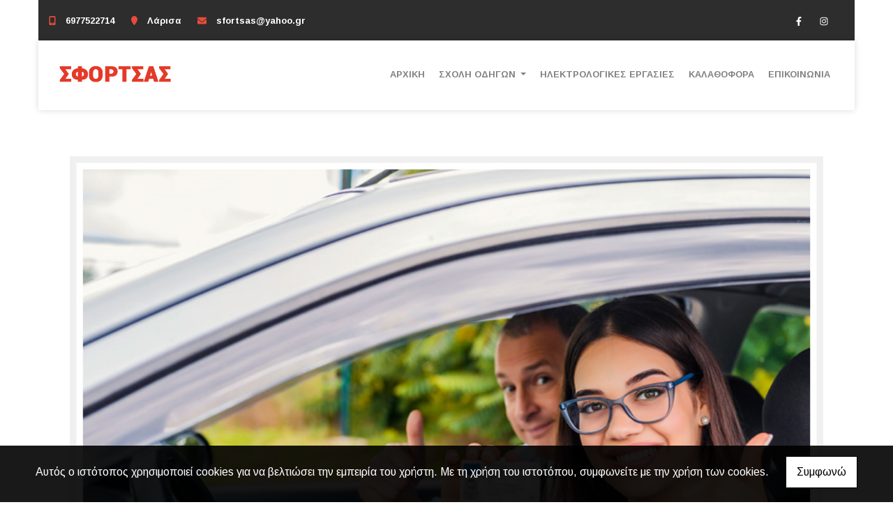

--- FILE ---
content_type: text/html; charset=UTF-8
request_url: https://sfortsas.gr/el/sxoli-odigon-larisa-sxetika
body_size: 8047
content:
<!DOCTYPE html><html class="no-js" lang="el">
    <head>

        <meta charset="UTF-8">

        <title>Σχολή Οδηγών - Σφόρτσας Τηλέμαχος | Σχολή Οδηγών Λάρισα</title>
        <meta name="viewport" content="width=device-width, initial-scale=1">
        <meta name="description" content="Η σχολή οδηγών Σφόρτσας Τηλέμαχος η οποία βρίσκεται στην Λάρισα, δραστηριοποιείται εδώ και αρκετά χρόνια με την έκδοση διπλωμάτων αυτοκινήτου, μοτοσικλέτας, φορτηγών και λεωφορείων" />
        <meta name="keywords" content="Σχολή Οδηγών Λάρισα, Δίπλωμα Οδήγησης Λάρισα, Δίπλωμα Αυτοκινήτου Λάρισα, Δίπλωμα Μοτοσυκλέτας Λάρισα, Δίπλωμα Φορτηγού Λάρισα, Δίπλωμα Λεωφορείου Λάρισα, Επαγγελματικά Διπλώματα Λάρισα " />
        <link rel="shortcut icon" href="https://www.4ty.gr/favicon.ico">

        
        <link rel="alternate" href="https://sfortsas.gr/el/sxoli-odigon-larisa-sxetika" hreflang="el" />

        <meta property= "og:title" content="ΣΧΟΛΕΣ ΟΔΗΓΩΝ Σφόρτσας Τηλέμαχος | Σχολή Οδηγών, Ηλεκτρολογικές Εργασίες & Ενοικιάσεις Καλαθοφόρων Λάρισα" />
<meta property= "og:type" content="organization" />
<meta property= "og:url" content="https://sfortsas.gr/el/sxoli-odigon-larisa-sxetika" />
<meta property= "og:image" content="https://content.4ty.gr/merchants/logos/2019/12/60133-sds.jpg" />
<meta property= "og:site_name" content="4ty.gr" />
<meta property= "fb:admins" content="530698414" />
<meta property= "og:description" content="						&nbsp;																			ΣΦΟΡΤΣΑΣ ΤΗΛΕΜΑΧΟΣ&nbsp;			Σχολή Οδηγών Λάρισα						Η σχολή οδηγών &ldquo;Σφόρτσας Τηλέμαχος&rdquo; η οποία βρίσκεται σ" />
<meta property= "place:location:latitude" content="39.641123848081" />
<meta property= "place:location:longitude" content="22.421808242798" />
<meta property= "watergategr:contact:street_address" content="Σχολή Οδηγών: 31ης Αυγούστου 23" />
<meta property= "watergategr:contact:locality" content="Λάρισα" />
<meta property= "watergategr:contact:region" content="Λάρισας" />
<meta property= "watergategr:contact:postal_code" content="41221" />
<meta property= "watergategr:contact:country_name" content="Greece" />
<meta property= "watergategr:contact:email" content="sfortsas@yahoo.gr" />
<meta property= "watergategr:contact:phone_number" content="2410252557" />

                <link href="https://fonts.googleapis.com/css?family=Arimo:400,700&display=swap&subset=greek-ext" rel="stylesheet">
        <link rel="stylesheet" href="/templates/corporate/vendor/bootstrap/css/bootstrap.min.css" />
        <link rel="stylesheet" href="/templates/corporate/css/main.css" media="screen" />
        <link rel="stylesheet" href="/templates/corporate/template/template.css" media="screen" />
        <link rel="stylesheet" href="/templates/corporate/css/extras.css" media="screen" />

        <script src="https://cdn.jsdelivr.net/npm/appblocks@1.3.0/dist/appblocks.min.js"></script>
        <script src="https://www.google.com/recaptcha/api.js?render=explicit"></script>
        

                <script>
            var galinks = ['4ty.gr', '4tyshop.gr', location.hostname.indexOf('www.') == 0 ? location.hostname.substr(4) : location.hostname];
            (function(i,s,o,g,r,a,m){i['GoogleAnalyticsObject']=r;i[r]=i[r]||function(){
                    (i[r].q=i[r].q||[]).push(arguments)},i[r].l=1*new Date();a=s.createElement(o),
                m=s.getElementsByTagName(o)[0];a.async=1;a.src=g;m.parentNode.insertBefore(a,m)
            })(window,document,'script','//www.google-analytics.com/analytics.js','ga');
            ga('create', 'UA-10296950-1', 'auto', {allowLinker: true});
            ga('require', 'linker');
            ga('linker:autoLink', galinks);
            ga('send', 'pageview');
        </script>
        
        
        
        <script>
            var templatePath = "/templates/corporate";
        </script>

                
        
        <!-- <script>
            _atrk_opts = { atrk_acct:"+cqim1akGFL1vg", domain:"4ty.gr" ,dynamic: true};
            (function() { var as = document.createElement('script'); as.type = 'text/javascript'; as.async = true; as.src = "https://d31qbv1cthcecs.cloudfront.net/atrk.js"; var s = document.getElementsByTagName('script')[0];s.parentNode.insertBefore(as, s); })();
        </script> -->
        <!-- <noscript><img src="https://d5nxst8fruw4z.cloudfront.net/atrk.gif?account=+cqim1akGFL1vg" class="no-display" height="1" width="1" alt="noscript image for google" /></noscript> -->

        
    </head>

	<body class="more " style="">

		<script>
  _atrk_opts = { atrk_acct:"QBkaj1a4ZP00Gu", domain:"4ty.gr",dynamic: true};
  (function() { var as = document.createElement('script'); as.type = 'text/javascript'; as.async = true; as.src = "https://d31qbv1cthcecs.cloudfront.net/atrk.js"; var s = document.getElementsByTagName('script')[0];s.parentNode.insertBefore(as, s); })();
</script>
<noscript><img src="https://d5nxst8fruw4z.cloudfront.net/atrk.gif?account=QBkaj1a4ZP00Gu" style="display:none" height="1" width="1" alt="noscript image for google" /></noscript>
<div id="fb-root"></div>
<script>(function(d, s, id) {
  var js, fjs = d.getElementsByTagName(s)[0];
  if (d.getElementById(id)) return;
  js = d.createElement(s); js.id = id;
  js.src = "//connect.facebook.net/en_GB/all.js#xfbml=1&appId=497486486953614";
  fjs.parentNode.insertBefore(js, fjs);
}(document, 'script', 'facebook-jssdk'));
</script>


<header>
    <div id="header-top"  >
    <div class="container">
      <div class="row">


          
            <div class="col-md-8"><div class="contact-info-container">
  
          <span class="contact-info-section">
      
        
                  <span class="fas fa-mobile-alt icon"></span>
          <a href="tel:6977522714">6977522714</a>
        
        
              </span>
          <span class="contact-info-section">
      
        
        
                  <span class="fas fa-map-marker icon"></span>
          <span>Λάρισα</span>
        
              </span>
          <span class="contact-info-section">
      
        
        
        
                  <span class="fas fa-envelope icon"></span>
          <a href="mailto:sfortsas@yahoo.gr">sfortsas@yahoo.gr</a>
              </span>
    
  </div></div>
            <div class="col-md-4"><ul class="social-container col-md">

  
  
    
  
    
  
      <li>
      <a href="https://www.facebook.com/SfortsasL/?ref=bookmarks" target="_blank" title="facebook">
        <span class="fab fa-facebook-f fa-fw"></span>      </a>
    </li>
      <li>
      <a href="https://www.instagram.com/sfortsas.l/" target="_blank" title="instagram">
        <span class="fab fa-instagram fa-fw"></span>      </a>
    </li>
  </ul>


</div>

          
      </div>
    </div>
  </div>



    <div id="header-middle"  ></div>

    <div id="header-bottom"  >
    <div class="container">
      <div class="row">
        


<nav class="navbar navbar-expand-lg navbar-light" id="main-nav">

			<a id="logo" class="navbar-brand" itemscope itemtype="http://schema.org/ImageObject" href="https://sfortsas.gr/el/sxoli-odigon-larisa">
		<meta itemprop="contentUrl" content="https://content.4ty.gr/merchants/logos/2019/12/60133-sds.jpg">
		<meta itemprop="name" content="&Sigma;&phi;ό&rho;&tau;&sigma;&alpha;&sigmaf; &Tau;&eta;&lambda;έ&mu;&alpha;&chi;&omicron;&sigmaf; | &Sigma;&chi;&omicron;&lambda;ή &Omicron;&delta;&eta;&gamma;ώ&nu;, &Eta;&lambda;&epsilon;&kappa;&tau;&rho;&omicron;&lambda;&omicron;&gamma;&iota;&kappa;έ&sigmaf; &Epsilon;&rho;&gamma;&alpha;&sigma;ί&epsilon;&sigmaf; &amp; &Epsilon;&nu;&omicron;&iota;&kappa;&iota;ά&sigma;&epsilon;&iota;&sigmaf; &Kappa;&alpha;&lambda;&alpha;&theta;&omicron;&phi;ό&rho;&omega;&nu; &Lambda;ά&rho;&iota;&sigma;&alpha;">
		<img src="https://content.4ty.gr/merchants/logos/2019/12/60133-sds.jpg" alt="Σφόρτσας Τηλέμαχος | Σχολή Οδηγών, Ηλεκτρολογικές Εργασίες & Ενοικιάσεις Καλαθοφόρων Λάρισα" style="" />
	</a>

	<button class="navbar-toggler" type="button" data-toggle="collapse" data-target="#mainNavContent" aria-controls="mainNavContent" aria-expanded="false" aria-label="Toggle navigation">
		<span class="fas fa-bars"></span>
	</button>

	<div class="collapse navbar-collapse" id="mainNavContent">
		<ul class="navbar-nav">

						
			<li class=" nav-item ">
				<a href="https://sfortsas.gr/el/sxoli-odigon-larisa" title="ΑΡΧΙΚΗ" class="nav-link"  style="" target="_self" >
					ΑΡΧΙΚΗ				</a>

				
				</li>
			
			<li class=" nav-item  dropdown ">
				<a href="https://sfortsas.gr/el/sxoli-odigon-larisa-sxetika" title="ΣΧΟΛΗ ΟΔΗΓΩΝ" class="nav-link dropdown-toggle " data-toggle="dropdown" aria-expanded="false" style="" target="_self" >
					ΣΧΟΛΗ ΟΔΗΓΩΝ				</a>

										<ul class="dropdown-menu">
																															<li class=" nav-item ">
																		<a href="https://sfortsas.gr/el/sxoli-odigon-larisa-sxetikameemas" class="nav-link"  style="" target="_self" >
											ΣΧΕΤΙΚΑ ΜΕ ΕΜΑΣ										</a>

									
								</li>
																								<li class="submenu dropdown  nav-item  dropdown ">
																		<a href="https://sfortsas.gr/el/sxoli-odigon-larisa-diplomata" class="nav-link dropdown-toggle " data-toggle="dropdown" aria-expanded="false" style="" target="_self" >
											ΔΙΠΛΩΜΑΤΑ										</a>

																			<ul class="dropdown-menu">
																																															<li class=" nav-item ">
																										<a href="https://sfortsas.gr/el/sxoli-odigon-larisa-DIPLOMATA-MOTOSYKLETON" class="nav-link"  style="" target="_self" >
															ΔΙΠΛΩΜΑΤΑ ΜΟΤΟΣΥΚΛΕΤΩΝ														</a>
													</li>
																																				<li class=" nav-item ">
																										<a href="https://sfortsas.gr/el/sxoli-odigon-larisa-DIPLOMATA-AYTOKINITON" class="nav-link"  style="" target="_self" >
															ΔΙΠΛΩΜΑΤΑ ΑΥΤΟΚΙΝΗΤΩΝ														</a>
													</li>
																																				<li class=" nav-item ">
																										<a href="https://sfortsas.gr/el/sxoli-odigon-larisa-DIPLOMATA-LEOFOREION" class="nav-link"  style="" target="_self" >
															ΔΙΠΛΩΜΑΤΑ ΛΕΩΦΟΡΕΙΩΝ														</a>
													</li>
																																				<li class=" nav-item ">
																										<a href="https://sfortsas.gr/el/sxoli-odigon-larisa-DIPLOMATA-FORTIGON" class="nav-link"  style="" target="_self" >
															ΔΙΠΛΩΜΑΤΑ ΦΟΡΤΗΓΩΝ														</a>
													</li>
																					</ul>
									
								</li>
																								<li class=" nav-item ">
																		<a href="https://www.testkok.gr" class="nav-link hideSubmenus "  style="" target="_blank" >
											ONLINE TEST										</a>

									
								</li>
													</ul>
					
				</li>
			
			<li class=" nav-item ">
				<a href="https://sfortsas.gr/el/ilektrologikes-ergasies-larisa" title="ΗΛΕΚΤΡΟΛΟΓΙΚΕΣ ΕΡΓΑΣΙΕΣ" class="nav-link"  style="" target="_self" >
					ΗΛΕΚΤΡΟΛΟΓΙΚΕΣ ΕΡΓΑΣΙΕΣ				</a>

				
				</li>
			
			<li class=" nav-item ">
				<a href="https://sfortsas.gr/el/enoikiasei-kalathoforon-larisa" title="ΚΑΛΑΘΟΦΟΡΑ" class="nav-link"  style="" target="_self" >
					ΚΑΛΑΘΟΦΟΡΑ				</a>

				
				</li>
			
			<li class=" nav-item  hidden ">
				<a href="https://sfortsas.gr/el/sxoli-odigon-larisa-Fotografies" title="ΦΩΤΟΓΡΑΦΙΕΣ " class="nav-link"  style="" target="_self" >
					ΦΩΤΟΓΡΑΦΙΕΣ 				</a>

				
				</li>
			
			<li class=" nav-item ">
				<a href="https://sfortsas.gr/el/sxoli-odigon-larisa-Epikoinonia" title="ΕΠΙΚΟΙΝΩΝΙΑ  " class="nav-link"  style="" target="_self" >
					ΕΠΙΚΟΙΝΩΝΙΑ  				</a>

				
				</li>
			
			<li class="nav-item dropdown langs">
							</li>
		</ul>
	</div>
</nav>
      </div>
    </div>
  </div>

  <div id="spacer"></div>
  
          <!-- Color -->
      <link rel="stylesheet" href="/templates/corporate/template/colors/red/color.css" media="screen" />
      <script src="/templates/corporate/template/colors/red/color.js"></script>
    
      
    <div id="fb-root"></div>
  <!-- <script async defer crossorigin="anonymous" src="https://connect.facebook.net/el_GR/sdk.js#xfbml=1&version=v4.0&appId=718602401937660&autoLogAppEvents=1"></script> -->

  
    
</header>

		<main class="container" id="more">

			<article id="more-content">
				<table border="0" cellpadding="0" cellspacing="0" style="width:100%">
	<tbody>
		<tr>
			<td>&nbsp;</td>
		</tr>
		<tr>
			<td>
			<div>
			<div><img alt="" src="https://reseller-content.4ty.gr/site2/chris-ftp/sfortsas/sxoliodigon-larisa36.jpg" style="width:100%" /></div>

			<div><br />
			<span style="color:#e63a28"><span style="font-size:48px"><strong>ΣΦΟΡΤΣΑΣ ΤΗΛΕΜΑΧΟΣ&nbsp;</strong></span></span><br />
			<span style="color:#666666"><span style="font-size:24px">Σχολή Οδηγών Λάρισα</span><br />
			<img alt="" src="https://reseller-content.4ty.gr/site2/chris-ftp/sfortsas/sxoliodigon-larisa.jpg" style="height:3px; width:73px" /><br />
			<span style="font-size:18px">Η σχολή οδηγών &ldquo;<strong>Σφόρτσας Τηλέμαχος</strong>&rdquo; η οποία βρίσκεται στην Λάρισα, δραστηριοποιείται από το 2000 με την έκδοση διπλωμάτων αυτοκινήτου, μοτοσικλέτας, φορτηγών και λεωφορείων έχοντας ως στόχο την δημιουργία νέων ευσυνείδητων οδηγών. Αποτελεί αποκλειστικός συνεργάτης για την Λάρισα του TEST ΚΟΚ.<br />
			<br />
			Στη σχολή οδηγών μας συνδυάζουμε την εμπειρία με τη γνώση και θα βρείτε μόνο έμπειρους και καλά καταρτισμένους εκπαιδευτές οδήγησης που θα μπορέσουν να σας οδηγήσουν άνετα και διασκεδαστικά στην επιτυχία των εξετάσεων, θεωρητικών και πρακτικών, για την απόκτηση του διπλώματος οδήγησης της αρεσκείας σας. Είναι επίσης σχολή Π.Ε.Ι. αρχικής επιμόρφωσης και ανανέωσης.</span></span></div>
			</div>
			</td>
		</tr>
		<tr>
			<td>&nbsp;</td>
		</tr>
		<tr>
			<td style="background-color:#f0f0f0">
			<div>
			<div>
			<table align="right" border="0" cellpadding="0" cellspacing="0" style="width:90%">
				<tbody>
					<tr>
						<td style="background-color:#f0f0f0">&nbsp;</td>
					</tr>
					<tr>
						<td style="background-color:#f0f0f0">&nbsp;</td>
					</tr>
					<tr>
						<td style="background-color:#f0f0f0">&nbsp;</td>
					</tr>
					<tr>
						<td style="background-color:#f0f0f0">&nbsp;</td>
					</tr>
					<tr>
						<td style="background-color:#f0f0f0">
						<table align="left" border="0" cellpadding="0" cellspacing="0" style="width:95%">
							<tbody>
								<tr>
									<td><span style="color:#666666"><span style="font-size:18px">Οι έμπειροι εκπαιδευτές μας είναι δίπλα σας για να σας εκπαιδεύσουν με τον καλύτερο δυνατό τρόπο αλλά και να σας στηρίξουν καθ&rsquo; όλη την διάρκεια των μαθημάτων οδήγησης σας αλλά και των εξετάσεων σε όλες τις κατηγορίες διπλωμάτων οδήγησης.<br />
									<br />
									Εφαρμόζοντας τις πιο σύγχρονες μεθόδους θεωρητικής διδασκαλίας και εκπαίδευσης εκδίδουμε διπλώματα ερασιτεχνικά και επαγγελματικά. Εκτός από υπηρεσίες εκπαίδευσης σε υποψηφίους οδηγούς όλων των κατηγοριών, η σχολή μας αναλαμβάνει και την μετεκπαίδευση των ήδη υπαρχόντων οδηγών.<br />
									<br />
									Η επιτυχία στην σχολή οδηγών μας είναι δεδομένη, άλλωστε η πολυετής παρουσία μας στο χώρο των σχολών οδηγών αποτελεί και το ισχυρότερο μας επιχείρημα.</span></span></td>
								</tr>
							</tbody>
						</table>

						<p>&nbsp;</p>
						</td>
					</tr>
					<tr>
						<td style="background-color:#f0f0f0">&nbsp;</td>
					</tr>
				</tbody>
			</table>
			</div>

			<div><img alt="" src="https://reseller-content.4ty.gr/site2/chris-ftp/sfortsas/sxoliodigon-larisa34.jpg" style="width:100%" /></div>
			</div>
			</td>
		</tr>
		<tr>
			<td>&nbsp;</td>
		</tr>
		<tr>
			<td>
			<div>
			<div><img alt="" src="https://reseller-content.4ty.gr/site2/chris-ftp/sfortsas/sxoliodigon-larisa35.jpg" style="width:100%" /></div>

			<div>
			<table align="right" border="0" cellpadding="0" cellspacing="0" style="width:100%">
				<tbody>
					<tr>
						<td>&nbsp;</td>
					</tr>
					<tr>
						<td>&nbsp;</td>
					</tr>
					<tr>
						<td><span style="color:#666666"><span style="font-size:28px"><strong>ΑΝΑΛΑΜΒΑΝΟΥΜΕ</strong></span><br />
						<span style="font-size:18px"><img alt="" src="https://reseller-content.4ty.gr/site2/chris-ftp/sfortsas/sxoliodigon-larisa.jpg" style="height:3px; width:73px" /></span><br />
						<span style="font-size:18px">Εκτός από έκδοση διπλωμάτων, η σχολή οδηγών &ldquo;Σφόρτσας Τηλέμαχος&rdquo; στη Λάρισα, αναλαμβάνει όλες τις αυτοκινητιστικές υποθέσεις όπως:</span></span></td>
					</tr>
					<tr>
						<td style="height:40px"><span style="color:#666666"><span style="font-size:18px"><img alt="" src="https://reseller-content.4ty.gr/site2/chris-ftp/sfortsas/check-mark.png" style="height:20px; width:20px" />&nbsp;&nbsp;Απώλεια ή Κλοπή Διπλώματος</span></span></td>
					</tr>
					<tr>
						<td style="height:40px"><span style="color:#666666"><span style="font-size:18px"><img alt="" src="https://reseller-content.4ty.gr/site2/chris-ftp/sfortsas/check-mark.png" style="height:20px; width:20px" />&nbsp;&nbsp;Ανανέωση Επαγγελματικού Διπλώματος</span></span></td>
					</tr>
					<tr>
						<td style="height:40px"><span style="color:#666666"><span style="font-size:18px"><img alt="" src="https://reseller-content.4ty.gr/site2/chris-ftp/sfortsas/check-mark.png" style="height:20px; width:20px" />&nbsp;&nbsp;Αναθεώρηση Ερασιτεχνικού Διπλώματος</span></span></td>
					</tr>
					<tr>
						<td style="height:40px"><span style="color:#666666"><span style="font-size:18px"><img alt="" src="https://reseller-content.4ty.gr/site2/chris-ftp/sfortsas/check-mark.png" style="height:20px; width:20px" />&nbsp;&nbsp;Αντικατάσταση Παλαιού Τύπου Διπλώματος</span></span></td>
					</tr>
					<tr>
						<td style="height:40px"><span style="color:#666666"><span style="font-size:18px"><img alt="" src="https://reseller-content.4ty.gr/site2/chris-ftp/sfortsas/check-mark.png" style="height:20px; width:20px" />&nbsp;&nbsp;Μεταβιβάσεις</span></span></td>
					</tr>
					<tr>
						<td style="height:40px"><span style="color:#666666"><span style="font-size:18px"><img alt="" src="https://reseller-content.4ty.gr/site2/chris-ftp/sfortsas/check-mark.png" style="height:20px; width:20px" />&nbsp;&nbsp;Ειδική Άδεια Ταξί</span></span></td>
					</tr>
					<tr>
						<td style="height:40px"><span style="color:#666666"><span style="font-size:18px"><img alt="" src="https://reseller-content.4ty.gr/site2/chris-ftp/sfortsas/check-mark.png" style="height:20px; width:20px" />&nbsp;&nbsp;Ψηφιακός Ταχογράφος</span></span></td>
					</tr>
					<tr>
						<td style="height:40px"><span style="color:#666666"><span style="font-size:18px"><img alt="" src="https://reseller-content.4ty.gr/site2/chris-ftp/sfortsas/check-mark.png" style="height:20px; width:20px" />&nbsp;&nbsp;Μαθήματα για Άτομα που έχουν δίπλωμα</span></span></td>
					</tr>
				</tbody>
			</table>
			</div>
			</div>
			</td>
		</tr>
		<tr>
			<td>&nbsp;</td>
		</tr>
		<tr>
			<td>
			<div>
			<div>
			<table align="center" border="0" cellpadding="0" cellspacing="0" class="smart-gallery submenu-gallery zoom" style="width:98%">
				<tbody>
					<tr>
						<td><a href="https://reseller-content.4ty.gr/site2/chris-ftp/sxoli-odigon-larisa-sa2.jpg"><img alt="" src="https://reseller-content.4ty.gr/site2/chris-ftp/sxoli-odigon-larisa-sa2.jpg" style="height:350px; width:543px" /></a>&nbsp;<a href="https://reseller-content.4ty.gr/site2/chris-ftp/sxoli-odigon-larisa-sa1.jpg"><img alt="" src="https://reseller-content.4ty.gr/site2/chris-ftp/sxoli-odigon-larisa-sa1.jpg" style="height:350px; width:484px" /></a>&nbsp;<a href="https://reseller-content.4ty.gr/site2/chris-ftp/sxoli-odigon-larisa-sa3.jpg"><img alt="" src="https://reseller-content.4ty.gr/site2/chris-ftp/sxoli-odigon-larisa-sa3.jpg" style="height:350px; width:467px" /></a>&nbsp;</td>
					</tr>
				</tbody>
			</table>
			</div>
			</div>
			</td>
		</tr>
		<tr>
			<td>&nbsp;</td>
		</tr>
		<tr>
			<td>
			<div>
			<div>&nbsp;</div>

			<div>
			<table align="center" border="0" cellpadding="0" cellspacing="0" style="width:85%">
				<tbody>
					<tr>
						<td style="text-align:center"><span style="color:#e63a28"><span style="font-size:22px"><strong>ΕΠΙΚΟΙΝΩΝΗΣΤΕ ΜΑΖΙ ΜΑΣ</strong></span></span><br />
						<img alt="" src="https://reseller-content.4ty.gr/site2/chris-ftp/sfortsas/sxoliodigon-larisa.jpg" /><br />
						<span style="font-size:20px"><span style="color:#666666">ή επισκεφτείτε την σχολή οδηγών μας να γνωριστούμε και σύντομα θα μπορέσετε να οδηγήσετε το δικό σας όχημα.</span></span></td>
					</tr>
				</tbody>
			</table>
			</div>

			<div>&nbsp;</div>
			</div>
			</td>
		</tr>
	</tbody>
</table>			</article>

		</main>

		
<div id="move-top">
  <span class="fas fa-chevron-up"></span>
</div>

<footer id="footer">
  <div class="container-fluid">

    
      <div class="row">

        <div class="col-md-6 left">
                      
                            <link rel="stylesheet" href="https://unpkg.com/leaflet@1.5.1/dist/leaflet.css"
                integrity="sha512-xwE/Az9zrjBIphAcBb3F6JVqxf46+CDLwfLMHloNu6KEQCAWi6HcDUbeOfBIptF7tcCzusKFjFw2yuvEpDL9wQ=="
                crossorigin=""
              />
              <script src="https://unpkg.com/leaflet@1.5.1/dist/leaflet.js"
                integrity="sha512-GffPMF3RvMeYyc1LWMHtK8EbPv0iNZ8/oTtHPx9/cc2ILxQ+u905qIwdpULaqDkyBKgOaB57QTMg7ztg8Jm2Og=="
                crossorigin="" async>
              </script>
              <div id="home-map" class="map-holder osm lazyload" itemscope itemtype="http://schema.org/Map"
                data-x="39.641123848081"
                data-y="22.421808242798"
              >
              </div>
                    </div>

        <div class="col-md-6 right">
          
    <section class="row contactform">
        <div class="container" id="contact-form">
            <form action="?" method="post" class="row">
                                <div class="col-md-4">
                    <div id="basic-contact-fields">
                        <div class="form-group">
                            <label for="fullName">Ονομ/νυμο</label>
                            <input type="text" class="form-control" id="fullName" name="fullName" required />
                        </div>
                        <div class="form-group">
                            <label for="email">E-mail</label>
                            <input type="email" class="form-control" id="email" name="email" required />
                        </div>
                        <div class="form-group">
                            <label for="phone">Τηλέφωνο</label>
                            <input type="tel" class="form-control" id="phone" name="phone" />
                        </div>
                    </div>


                                                            

                </div>
                <div class="col-md-8 notes-container">
                    <div class="form-group">
                        <label for="notes">Σημειώσεις</label>
                        <textarea class="form-control" id="notes" name="notes"></textarea>
                    </div>
                </div>

                <div class="col-md-12">
                    <div class="form-group actions">
                        <div id="g-recaptcha" class="g-recaptcha" data-sitekey="6LeUnYoUAAAAAFDJYsZBhnd905OPQYG5B9xT1VRm"></div>
                        <button class="btn button inverted" type="submit">Αποστολή</button>
                    </div>
                </div>

            </form>
        </div>
    </section>
              <h1 id="page-title">ΣΧΟΛΗ ΟΔΗΓΩΝ</h1>
          <div class="contact-info">
            <div class="contact-info-container">
  
          <span class="contact-info-section">
      
        
                  <span class="fas fa-mobile-alt icon"></span>
          <a href="tel:6977522714">6977522714</a>
        
        
              </span>
          <span class="contact-info-section">
      
        
        
                  <span class="fas fa-map-marker icon"></span>
          <span>Λάρισα</span>
        
              </span>
          <span class="contact-info-section">
      
        
        
        
                  <span class="fas fa-envelope icon"></span>
          <a href="mailto:sfortsas@yahoo.gr">sfortsas@yahoo.gr</a>
              </span>
    
  </div>          </div>
          <div class="social">
            <ul class="social-container col-md">

  
  
    
  
    
  
      <li>
      <a href="https://www.facebook.com/SfortsasL/?ref=bookmarks" target="_blank" title="facebook">
        <span class="fab fa-facebook-f fa-fw"></span>      </a>
    </li>
      <li>
      <a href="https://www.instagram.com/sfortsas.l/" target="_blank" title="instagram">
        <span class="fab fa-instagram fa-fw"></span>      </a>
    </li>
  </ul>


          </div>
          <div class="logo">
            <a id="fourty-logo" href="http://demoplus.4ty.gr/">
              <img class="img-fluid" src="/templates/corporate/images/footer-logo.png" alt="Power by 4ty.gr" />
            </a>
          </div>
        </div>

      </div>

    

  </div>
</footer>
		
        <div id="cookie-notice">
            <p>Αυτός ο ιστότοπος χρησιμοποιεί cookies για να βελτιώσει την εμπειρία του χρήστη. Με τη χρήση του ιστοτόπου, συμφωνείτε με την χρήση των cookies.</p>
            <button id="cookies-agree">Συμφωνώ</button>
        </div>
        
<script>
    // Set all the global data we need.
    var useLocalData = false;
    var headerText = '';
            var headerText = JSON.parse('{"mobile":"6977522714","address":"\u039b\u03ac\u03c1\u03b9\u03c3\u03b1","email":"sfortsas@yahoo.gr"}');
        var templatePath = "/templates/corporate";
    var domain = "4ty.gr";
    var lang = "el";
    var merchant = {
        lat: 39.641123848081,
        lng: 22.421808242798,
        eponymia: '&Sigma;&phi;ό&rho;&tau;&sigma;&alpha;&sigmaf; &Tau;&eta;&lambda;έ&mu;&alpha;&chi;&omicron;&sigmaf; | &Sigma;&chi;&omicron;&lambda;ή &Omicron;&delta;&eta;&gamma;ώ&nu;, &Eta;&lambda;&epsilon;&kappa;&tau;&rho;&omicron;&lambda;&omicron;&gamma;&iota;&kappa;έ&sigmaf; &Epsilon;&rho;&gamma;&alpha;&sigma;ί&epsilon;&sigmaf; &amp; &Epsilon;&nu;&omicron;&iota;&kappa;&iota;ά&sigma;&epsilon;&iota;&sigmaf; &Kappa;&alpha;&lambda;&alpha;&theta;&omicron;&phi;ό&rho;&omega;&nu; &Lambda;ά&rho;&iota;&sigma;&alpha;',
        address: '&Sigma;&chi;&omicron;&lambda;ή &Omicron;&delta;&eta;&gamma;ώ&nu;: 31&eta;&sigmaf; &Alpha;&upsilon;&gamma;&omicron;ύ&sigma;&tau;&omicron;&upsilon; 23, 41221 Λάρισα',
        phones: '2410252557'
    };
    var contact = {
        displayMsg: "false"
    };
    var trans = {
        tel: 'Τηλ.'
    };
    var ads = new Array();
</script>

<script src="/templates/corporate/vendor/jquery-3.4.1.min.js"></script>
<script src="/templates/corporate/vendor/popper.js" defer></script>
<script src="/templates/corporate/vendor/bootstrap/js/bootstrap.min.js" defer></script>
<script src="/templates/corporate/vendor/fontawesome/solid.js" defer></script>
<script src="/templates/corporate/vendor/fontawesome/brands.js" defer></script>
<script src="/templates/corporate/vendor/fontawesome/fontawesome.js" defer></script>
<script src="/templates/corporate/vendor/lazysizes.min.js" async></script>
<script src="/templates/corporate/template/main.js" defer></script>

    <script src="/js/cookies.js" defer></script>


<script>
    function toggleDebugToolbar() {
        $('#debug-toolbar').toggleClass('open');
    }

    $('.debug-content-toggler').on('click', function(e) {
        $(e.target).nextAll('.tab').first().slideToggle('fast');
    });
</script>
		<link rel="stylesheet" href="/templates/submenuextras-master/extras_bs4.css" media="screen" />
		<script src="/templates/submenuextras-master/extras_bs4.js" defer></script>
		
<!-- Root element of PhotoSwipe. Must have class pswp. -->
<div class="pswp" tabindex="-1" role="dialog" aria-hidden="true">

    <!-- Background of PhotoSwipe. 
         It's a separate element as animating opacity is faster than rgba(). -->
    <div class="pswp__bg"></div>

    <!-- Slides wrapper with overflow:hidden. -->
    <div class="pswp__scroll-wrap">

        <!-- Container that holds slides. 
            PhotoSwipe keeps only 3 of them in the DOM to save memory.
            Don't modify these 3 pswp__item elements, data is added later on. -->
        <div class="pswp__container">
            <div class="pswp__item"></div>
            <div class="pswp__item"></div>
            <div class="pswp__item"></div>
        </div>

        <!-- Default (PhotoSwipeUI_Default) interface on top of sliding area. Can be changed. -->
        <div class="pswp__ui pswp__ui--hidden">

            <div class="pswp__top-bar">

                <!--  Controls are self-explanatory. Order can be changed. -->

                <div class="pswp__counter"></div>

                <button class="pswp__button pswp__button--close" title="Close (Esc)"></button>

                <button class="pswp__button pswp__button--share" title="Share"></button>

                <button class="pswp__button pswp__button--fs" title="Toggle fullscreen"></button>

                <button class="pswp__button pswp__button--zoom" title="Zoom in/out"></button>

                <!-- Preloader demo http://codepen.io/dimsemenov/pen/yyBWoR -->
                <!-- element will get class pswp__preloader--active when preloader is running -->
                <div class="pswp__preloader">
                    <div class="pswp__preloader__icn">
                      <div class="pswp__preloader__cut">
                        <div class="pswp__preloader__donut"></div>
                      </div>
                    </div>
                </div>
            </div>

            <div class="pswp__share-modal pswp__share-modal--hidden pswp__single-tap">
                <div class="pswp__share-tooltip"></div> 
            </div>

            <button class="pswp__button pswp__button--arrow--left" title="Previous (arrow left)">
            </button>

            <button class="pswp__button pswp__button--arrow--right" title="Next (arrow right)">
            </button>

            <div class="pswp__caption">
                <div class="pswp__caption__center"></div>
            </div>

        </div>

    </div>

</div>

<link rel="stylesheet" href="/templates/corporate/vendor/photoswipe/photoswipe.css" />
<link rel="stylesheet" href="/templates/corporate/vendor/photoswipe/default-skin/default-skin.css" />
<script src="/templates/corporate/vendor/photoswipe/photoswipe.js"></script>
<script src="/templates/corporate/vendor/photoswipe/photoswipe-ui-default.js"></script>
<script src="/templates/corporate/js/init_photoswipe.js" defer></script>

	</body>
</html>


--- FILE ---
content_type: text/html; charset=utf-8
request_url: https://www.google.com/recaptcha/api2/anchor?ar=1&k=6LeUnYoUAAAAAFDJYsZBhnd905OPQYG5B9xT1VRm&co=aHR0cHM6Ly9zZm9ydHNhcy5ncjo0NDM.&hl=en&v=N67nZn4AqZkNcbeMu4prBgzg&size=normal&anchor-ms=20000&execute-ms=30000&cb=tg538md1a0zi
body_size: 49409
content:
<!DOCTYPE HTML><html dir="ltr" lang="en"><head><meta http-equiv="Content-Type" content="text/html; charset=UTF-8">
<meta http-equiv="X-UA-Compatible" content="IE=edge">
<title>reCAPTCHA</title>
<style type="text/css">
/* cyrillic-ext */
@font-face {
  font-family: 'Roboto';
  font-style: normal;
  font-weight: 400;
  font-stretch: 100%;
  src: url(//fonts.gstatic.com/s/roboto/v48/KFO7CnqEu92Fr1ME7kSn66aGLdTylUAMa3GUBHMdazTgWw.woff2) format('woff2');
  unicode-range: U+0460-052F, U+1C80-1C8A, U+20B4, U+2DE0-2DFF, U+A640-A69F, U+FE2E-FE2F;
}
/* cyrillic */
@font-face {
  font-family: 'Roboto';
  font-style: normal;
  font-weight: 400;
  font-stretch: 100%;
  src: url(//fonts.gstatic.com/s/roboto/v48/KFO7CnqEu92Fr1ME7kSn66aGLdTylUAMa3iUBHMdazTgWw.woff2) format('woff2');
  unicode-range: U+0301, U+0400-045F, U+0490-0491, U+04B0-04B1, U+2116;
}
/* greek-ext */
@font-face {
  font-family: 'Roboto';
  font-style: normal;
  font-weight: 400;
  font-stretch: 100%;
  src: url(//fonts.gstatic.com/s/roboto/v48/KFO7CnqEu92Fr1ME7kSn66aGLdTylUAMa3CUBHMdazTgWw.woff2) format('woff2');
  unicode-range: U+1F00-1FFF;
}
/* greek */
@font-face {
  font-family: 'Roboto';
  font-style: normal;
  font-weight: 400;
  font-stretch: 100%;
  src: url(//fonts.gstatic.com/s/roboto/v48/KFO7CnqEu92Fr1ME7kSn66aGLdTylUAMa3-UBHMdazTgWw.woff2) format('woff2');
  unicode-range: U+0370-0377, U+037A-037F, U+0384-038A, U+038C, U+038E-03A1, U+03A3-03FF;
}
/* math */
@font-face {
  font-family: 'Roboto';
  font-style: normal;
  font-weight: 400;
  font-stretch: 100%;
  src: url(//fonts.gstatic.com/s/roboto/v48/KFO7CnqEu92Fr1ME7kSn66aGLdTylUAMawCUBHMdazTgWw.woff2) format('woff2');
  unicode-range: U+0302-0303, U+0305, U+0307-0308, U+0310, U+0312, U+0315, U+031A, U+0326-0327, U+032C, U+032F-0330, U+0332-0333, U+0338, U+033A, U+0346, U+034D, U+0391-03A1, U+03A3-03A9, U+03B1-03C9, U+03D1, U+03D5-03D6, U+03F0-03F1, U+03F4-03F5, U+2016-2017, U+2034-2038, U+203C, U+2040, U+2043, U+2047, U+2050, U+2057, U+205F, U+2070-2071, U+2074-208E, U+2090-209C, U+20D0-20DC, U+20E1, U+20E5-20EF, U+2100-2112, U+2114-2115, U+2117-2121, U+2123-214F, U+2190, U+2192, U+2194-21AE, U+21B0-21E5, U+21F1-21F2, U+21F4-2211, U+2213-2214, U+2216-22FF, U+2308-230B, U+2310, U+2319, U+231C-2321, U+2336-237A, U+237C, U+2395, U+239B-23B7, U+23D0, U+23DC-23E1, U+2474-2475, U+25AF, U+25B3, U+25B7, U+25BD, U+25C1, U+25CA, U+25CC, U+25FB, U+266D-266F, U+27C0-27FF, U+2900-2AFF, U+2B0E-2B11, U+2B30-2B4C, U+2BFE, U+3030, U+FF5B, U+FF5D, U+1D400-1D7FF, U+1EE00-1EEFF;
}
/* symbols */
@font-face {
  font-family: 'Roboto';
  font-style: normal;
  font-weight: 400;
  font-stretch: 100%;
  src: url(//fonts.gstatic.com/s/roboto/v48/KFO7CnqEu92Fr1ME7kSn66aGLdTylUAMaxKUBHMdazTgWw.woff2) format('woff2');
  unicode-range: U+0001-000C, U+000E-001F, U+007F-009F, U+20DD-20E0, U+20E2-20E4, U+2150-218F, U+2190, U+2192, U+2194-2199, U+21AF, U+21E6-21F0, U+21F3, U+2218-2219, U+2299, U+22C4-22C6, U+2300-243F, U+2440-244A, U+2460-24FF, U+25A0-27BF, U+2800-28FF, U+2921-2922, U+2981, U+29BF, U+29EB, U+2B00-2BFF, U+4DC0-4DFF, U+FFF9-FFFB, U+10140-1018E, U+10190-1019C, U+101A0, U+101D0-101FD, U+102E0-102FB, U+10E60-10E7E, U+1D2C0-1D2D3, U+1D2E0-1D37F, U+1F000-1F0FF, U+1F100-1F1AD, U+1F1E6-1F1FF, U+1F30D-1F30F, U+1F315, U+1F31C, U+1F31E, U+1F320-1F32C, U+1F336, U+1F378, U+1F37D, U+1F382, U+1F393-1F39F, U+1F3A7-1F3A8, U+1F3AC-1F3AF, U+1F3C2, U+1F3C4-1F3C6, U+1F3CA-1F3CE, U+1F3D4-1F3E0, U+1F3ED, U+1F3F1-1F3F3, U+1F3F5-1F3F7, U+1F408, U+1F415, U+1F41F, U+1F426, U+1F43F, U+1F441-1F442, U+1F444, U+1F446-1F449, U+1F44C-1F44E, U+1F453, U+1F46A, U+1F47D, U+1F4A3, U+1F4B0, U+1F4B3, U+1F4B9, U+1F4BB, U+1F4BF, U+1F4C8-1F4CB, U+1F4D6, U+1F4DA, U+1F4DF, U+1F4E3-1F4E6, U+1F4EA-1F4ED, U+1F4F7, U+1F4F9-1F4FB, U+1F4FD-1F4FE, U+1F503, U+1F507-1F50B, U+1F50D, U+1F512-1F513, U+1F53E-1F54A, U+1F54F-1F5FA, U+1F610, U+1F650-1F67F, U+1F687, U+1F68D, U+1F691, U+1F694, U+1F698, U+1F6AD, U+1F6B2, U+1F6B9-1F6BA, U+1F6BC, U+1F6C6-1F6CF, U+1F6D3-1F6D7, U+1F6E0-1F6EA, U+1F6F0-1F6F3, U+1F6F7-1F6FC, U+1F700-1F7FF, U+1F800-1F80B, U+1F810-1F847, U+1F850-1F859, U+1F860-1F887, U+1F890-1F8AD, U+1F8B0-1F8BB, U+1F8C0-1F8C1, U+1F900-1F90B, U+1F93B, U+1F946, U+1F984, U+1F996, U+1F9E9, U+1FA00-1FA6F, U+1FA70-1FA7C, U+1FA80-1FA89, U+1FA8F-1FAC6, U+1FACE-1FADC, U+1FADF-1FAE9, U+1FAF0-1FAF8, U+1FB00-1FBFF;
}
/* vietnamese */
@font-face {
  font-family: 'Roboto';
  font-style: normal;
  font-weight: 400;
  font-stretch: 100%;
  src: url(//fonts.gstatic.com/s/roboto/v48/KFO7CnqEu92Fr1ME7kSn66aGLdTylUAMa3OUBHMdazTgWw.woff2) format('woff2');
  unicode-range: U+0102-0103, U+0110-0111, U+0128-0129, U+0168-0169, U+01A0-01A1, U+01AF-01B0, U+0300-0301, U+0303-0304, U+0308-0309, U+0323, U+0329, U+1EA0-1EF9, U+20AB;
}
/* latin-ext */
@font-face {
  font-family: 'Roboto';
  font-style: normal;
  font-weight: 400;
  font-stretch: 100%;
  src: url(//fonts.gstatic.com/s/roboto/v48/KFO7CnqEu92Fr1ME7kSn66aGLdTylUAMa3KUBHMdazTgWw.woff2) format('woff2');
  unicode-range: U+0100-02BA, U+02BD-02C5, U+02C7-02CC, U+02CE-02D7, U+02DD-02FF, U+0304, U+0308, U+0329, U+1D00-1DBF, U+1E00-1E9F, U+1EF2-1EFF, U+2020, U+20A0-20AB, U+20AD-20C0, U+2113, U+2C60-2C7F, U+A720-A7FF;
}
/* latin */
@font-face {
  font-family: 'Roboto';
  font-style: normal;
  font-weight: 400;
  font-stretch: 100%;
  src: url(//fonts.gstatic.com/s/roboto/v48/KFO7CnqEu92Fr1ME7kSn66aGLdTylUAMa3yUBHMdazQ.woff2) format('woff2');
  unicode-range: U+0000-00FF, U+0131, U+0152-0153, U+02BB-02BC, U+02C6, U+02DA, U+02DC, U+0304, U+0308, U+0329, U+2000-206F, U+20AC, U+2122, U+2191, U+2193, U+2212, U+2215, U+FEFF, U+FFFD;
}
/* cyrillic-ext */
@font-face {
  font-family: 'Roboto';
  font-style: normal;
  font-weight: 500;
  font-stretch: 100%;
  src: url(//fonts.gstatic.com/s/roboto/v48/KFO7CnqEu92Fr1ME7kSn66aGLdTylUAMa3GUBHMdazTgWw.woff2) format('woff2');
  unicode-range: U+0460-052F, U+1C80-1C8A, U+20B4, U+2DE0-2DFF, U+A640-A69F, U+FE2E-FE2F;
}
/* cyrillic */
@font-face {
  font-family: 'Roboto';
  font-style: normal;
  font-weight: 500;
  font-stretch: 100%;
  src: url(//fonts.gstatic.com/s/roboto/v48/KFO7CnqEu92Fr1ME7kSn66aGLdTylUAMa3iUBHMdazTgWw.woff2) format('woff2');
  unicode-range: U+0301, U+0400-045F, U+0490-0491, U+04B0-04B1, U+2116;
}
/* greek-ext */
@font-face {
  font-family: 'Roboto';
  font-style: normal;
  font-weight: 500;
  font-stretch: 100%;
  src: url(//fonts.gstatic.com/s/roboto/v48/KFO7CnqEu92Fr1ME7kSn66aGLdTylUAMa3CUBHMdazTgWw.woff2) format('woff2');
  unicode-range: U+1F00-1FFF;
}
/* greek */
@font-face {
  font-family: 'Roboto';
  font-style: normal;
  font-weight: 500;
  font-stretch: 100%;
  src: url(//fonts.gstatic.com/s/roboto/v48/KFO7CnqEu92Fr1ME7kSn66aGLdTylUAMa3-UBHMdazTgWw.woff2) format('woff2');
  unicode-range: U+0370-0377, U+037A-037F, U+0384-038A, U+038C, U+038E-03A1, U+03A3-03FF;
}
/* math */
@font-face {
  font-family: 'Roboto';
  font-style: normal;
  font-weight: 500;
  font-stretch: 100%;
  src: url(//fonts.gstatic.com/s/roboto/v48/KFO7CnqEu92Fr1ME7kSn66aGLdTylUAMawCUBHMdazTgWw.woff2) format('woff2');
  unicode-range: U+0302-0303, U+0305, U+0307-0308, U+0310, U+0312, U+0315, U+031A, U+0326-0327, U+032C, U+032F-0330, U+0332-0333, U+0338, U+033A, U+0346, U+034D, U+0391-03A1, U+03A3-03A9, U+03B1-03C9, U+03D1, U+03D5-03D6, U+03F0-03F1, U+03F4-03F5, U+2016-2017, U+2034-2038, U+203C, U+2040, U+2043, U+2047, U+2050, U+2057, U+205F, U+2070-2071, U+2074-208E, U+2090-209C, U+20D0-20DC, U+20E1, U+20E5-20EF, U+2100-2112, U+2114-2115, U+2117-2121, U+2123-214F, U+2190, U+2192, U+2194-21AE, U+21B0-21E5, U+21F1-21F2, U+21F4-2211, U+2213-2214, U+2216-22FF, U+2308-230B, U+2310, U+2319, U+231C-2321, U+2336-237A, U+237C, U+2395, U+239B-23B7, U+23D0, U+23DC-23E1, U+2474-2475, U+25AF, U+25B3, U+25B7, U+25BD, U+25C1, U+25CA, U+25CC, U+25FB, U+266D-266F, U+27C0-27FF, U+2900-2AFF, U+2B0E-2B11, U+2B30-2B4C, U+2BFE, U+3030, U+FF5B, U+FF5D, U+1D400-1D7FF, U+1EE00-1EEFF;
}
/* symbols */
@font-face {
  font-family: 'Roboto';
  font-style: normal;
  font-weight: 500;
  font-stretch: 100%;
  src: url(//fonts.gstatic.com/s/roboto/v48/KFO7CnqEu92Fr1ME7kSn66aGLdTylUAMaxKUBHMdazTgWw.woff2) format('woff2');
  unicode-range: U+0001-000C, U+000E-001F, U+007F-009F, U+20DD-20E0, U+20E2-20E4, U+2150-218F, U+2190, U+2192, U+2194-2199, U+21AF, U+21E6-21F0, U+21F3, U+2218-2219, U+2299, U+22C4-22C6, U+2300-243F, U+2440-244A, U+2460-24FF, U+25A0-27BF, U+2800-28FF, U+2921-2922, U+2981, U+29BF, U+29EB, U+2B00-2BFF, U+4DC0-4DFF, U+FFF9-FFFB, U+10140-1018E, U+10190-1019C, U+101A0, U+101D0-101FD, U+102E0-102FB, U+10E60-10E7E, U+1D2C0-1D2D3, U+1D2E0-1D37F, U+1F000-1F0FF, U+1F100-1F1AD, U+1F1E6-1F1FF, U+1F30D-1F30F, U+1F315, U+1F31C, U+1F31E, U+1F320-1F32C, U+1F336, U+1F378, U+1F37D, U+1F382, U+1F393-1F39F, U+1F3A7-1F3A8, U+1F3AC-1F3AF, U+1F3C2, U+1F3C4-1F3C6, U+1F3CA-1F3CE, U+1F3D4-1F3E0, U+1F3ED, U+1F3F1-1F3F3, U+1F3F5-1F3F7, U+1F408, U+1F415, U+1F41F, U+1F426, U+1F43F, U+1F441-1F442, U+1F444, U+1F446-1F449, U+1F44C-1F44E, U+1F453, U+1F46A, U+1F47D, U+1F4A3, U+1F4B0, U+1F4B3, U+1F4B9, U+1F4BB, U+1F4BF, U+1F4C8-1F4CB, U+1F4D6, U+1F4DA, U+1F4DF, U+1F4E3-1F4E6, U+1F4EA-1F4ED, U+1F4F7, U+1F4F9-1F4FB, U+1F4FD-1F4FE, U+1F503, U+1F507-1F50B, U+1F50D, U+1F512-1F513, U+1F53E-1F54A, U+1F54F-1F5FA, U+1F610, U+1F650-1F67F, U+1F687, U+1F68D, U+1F691, U+1F694, U+1F698, U+1F6AD, U+1F6B2, U+1F6B9-1F6BA, U+1F6BC, U+1F6C6-1F6CF, U+1F6D3-1F6D7, U+1F6E0-1F6EA, U+1F6F0-1F6F3, U+1F6F7-1F6FC, U+1F700-1F7FF, U+1F800-1F80B, U+1F810-1F847, U+1F850-1F859, U+1F860-1F887, U+1F890-1F8AD, U+1F8B0-1F8BB, U+1F8C0-1F8C1, U+1F900-1F90B, U+1F93B, U+1F946, U+1F984, U+1F996, U+1F9E9, U+1FA00-1FA6F, U+1FA70-1FA7C, U+1FA80-1FA89, U+1FA8F-1FAC6, U+1FACE-1FADC, U+1FADF-1FAE9, U+1FAF0-1FAF8, U+1FB00-1FBFF;
}
/* vietnamese */
@font-face {
  font-family: 'Roboto';
  font-style: normal;
  font-weight: 500;
  font-stretch: 100%;
  src: url(//fonts.gstatic.com/s/roboto/v48/KFO7CnqEu92Fr1ME7kSn66aGLdTylUAMa3OUBHMdazTgWw.woff2) format('woff2');
  unicode-range: U+0102-0103, U+0110-0111, U+0128-0129, U+0168-0169, U+01A0-01A1, U+01AF-01B0, U+0300-0301, U+0303-0304, U+0308-0309, U+0323, U+0329, U+1EA0-1EF9, U+20AB;
}
/* latin-ext */
@font-face {
  font-family: 'Roboto';
  font-style: normal;
  font-weight: 500;
  font-stretch: 100%;
  src: url(//fonts.gstatic.com/s/roboto/v48/KFO7CnqEu92Fr1ME7kSn66aGLdTylUAMa3KUBHMdazTgWw.woff2) format('woff2');
  unicode-range: U+0100-02BA, U+02BD-02C5, U+02C7-02CC, U+02CE-02D7, U+02DD-02FF, U+0304, U+0308, U+0329, U+1D00-1DBF, U+1E00-1E9F, U+1EF2-1EFF, U+2020, U+20A0-20AB, U+20AD-20C0, U+2113, U+2C60-2C7F, U+A720-A7FF;
}
/* latin */
@font-face {
  font-family: 'Roboto';
  font-style: normal;
  font-weight: 500;
  font-stretch: 100%;
  src: url(//fonts.gstatic.com/s/roboto/v48/KFO7CnqEu92Fr1ME7kSn66aGLdTylUAMa3yUBHMdazQ.woff2) format('woff2');
  unicode-range: U+0000-00FF, U+0131, U+0152-0153, U+02BB-02BC, U+02C6, U+02DA, U+02DC, U+0304, U+0308, U+0329, U+2000-206F, U+20AC, U+2122, U+2191, U+2193, U+2212, U+2215, U+FEFF, U+FFFD;
}
/* cyrillic-ext */
@font-face {
  font-family: 'Roboto';
  font-style: normal;
  font-weight: 900;
  font-stretch: 100%;
  src: url(//fonts.gstatic.com/s/roboto/v48/KFO7CnqEu92Fr1ME7kSn66aGLdTylUAMa3GUBHMdazTgWw.woff2) format('woff2');
  unicode-range: U+0460-052F, U+1C80-1C8A, U+20B4, U+2DE0-2DFF, U+A640-A69F, U+FE2E-FE2F;
}
/* cyrillic */
@font-face {
  font-family: 'Roboto';
  font-style: normal;
  font-weight: 900;
  font-stretch: 100%;
  src: url(//fonts.gstatic.com/s/roboto/v48/KFO7CnqEu92Fr1ME7kSn66aGLdTylUAMa3iUBHMdazTgWw.woff2) format('woff2');
  unicode-range: U+0301, U+0400-045F, U+0490-0491, U+04B0-04B1, U+2116;
}
/* greek-ext */
@font-face {
  font-family: 'Roboto';
  font-style: normal;
  font-weight: 900;
  font-stretch: 100%;
  src: url(//fonts.gstatic.com/s/roboto/v48/KFO7CnqEu92Fr1ME7kSn66aGLdTylUAMa3CUBHMdazTgWw.woff2) format('woff2');
  unicode-range: U+1F00-1FFF;
}
/* greek */
@font-face {
  font-family: 'Roboto';
  font-style: normal;
  font-weight: 900;
  font-stretch: 100%;
  src: url(//fonts.gstatic.com/s/roboto/v48/KFO7CnqEu92Fr1ME7kSn66aGLdTylUAMa3-UBHMdazTgWw.woff2) format('woff2');
  unicode-range: U+0370-0377, U+037A-037F, U+0384-038A, U+038C, U+038E-03A1, U+03A3-03FF;
}
/* math */
@font-face {
  font-family: 'Roboto';
  font-style: normal;
  font-weight: 900;
  font-stretch: 100%;
  src: url(//fonts.gstatic.com/s/roboto/v48/KFO7CnqEu92Fr1ME7kSn66aGLdTylUAMawCUBHMdazTgWw.woff2) format('woff2');
  unicode-range: U+0302-0303, U+0305, U+0307-0308, U+0310, U+0312, U+0315, U+031A, U+0326-0327, U+032C, U+032F-0330, U+0332-0333, U+0338, U+033A, U+0346, U+034D, U+0391-03A1, U+03A3-03A9, U+03B1-03C9, U+03D1, U+03D5-03D6, U+03F0-03F1, U+03F4-03F5, U+2016-2017, U+2034-2038, U+203C, U+2040, U+2043, U+2047, U+2050, U+2057, U+205F, U+2070-2071, U+2074-208E, U+2090-209C, U+20D0-20DC, U+20E1, U+20E5-20EF, U+2100-2112, U+2114-2115, U+2117-2121, U+2123-214F, U+2190, U+2192, U+2194-21AE, U+21B0-21E5, U+21F1-21F2, U+21F4-2211, U+2213-2214, U+2216-22FF, U+2308-230B, U+2310, U+2319, U+231C-2321, U+2336-237A, U+237C, U+2395, U+239B-23B7, U+23D0, U+23DC-23E1, U+2474-2475, U+25AF, U+25B3, U+25B7, U+25BD, U+25C1, U+25CA, U+25CC, U+25FB, U+266D-266F, U+27C0-27FF, U+2900-2AFF, U+2B0E-2B11, U+2B30-2B4C, U+2BFE, U+3030, U+FF5B, U+FF5D, U+1D400-1D7FF, U+1EE00-1EEFF;
}
/* symbols */
@font-face {
  font-family: 'Roboto';
  font-style: normal;
  font-weight: 900;
  font-stretch: 100%;
  src: url(//fonts.gstatic.com/s/roboto/v48/KFO7CnqEu92Fr1ME7kSn66aGLdTylUAMaxKUBHMdazTgWw.woff2) format('woff2');
  unicode-range: U+0001-000C, U+000E-001F, U+007F-009F, U+20DD-20E0, U+20E2-20E4, U+2150-218F, U+2190, U+2192, U+2194-2199, U+21AF, U+21E6-21F0, U+21F3, U+2218-2219, U+2299, U+22C4-22C6, U+2300-243F, U+2440-244A, U+2460-24FF, U+25A0-27BF, U+2800-28FF, U+2921-2922, U+2981, U+29BF, U+29EB, U+2B00-2BFF, U+4DC0-4DFF, U+FFF9-FFFB, U+10140-1018E, U+10190-1019C, U+101A0, U+101D0-101FD, U+102E0-102FB, U+10E60-10E7E, U+1D2C0-1D2D3, U+1D2E0-1D37F, U+1F000-1F0FF, U+1F100-1F1AD, U+1F1E6-1F1FF, U+1F30D-1F30F, U+1F315, U+1F31C, U+1F31E, U+1F320-1F32C, U+1F336, U+1F378, U+1F37D, U+1F382, U+1F393-1F39F, U+1F3A7-1F3A8, U+1F3AC-1F3AF, U+1F3C2, U+1F3C4-1F3C6, U+1F3CA-1F3CE, U+1F3D4-1F3E0, U+1F3ED, U+1F3F1-1F3F3, U+1F3F5-1F3F7, U+1F408, U+1F415, U+1F41F, U+1F426, U+1F43F, U+1F441-1F442, U+1F444, U+1F446-1F449, U+1F44C-1F44E, U+1F453, U+1F46A, U+1F47D, U+1F4A3, U+1F4B0, U+1F4B3, U+1F4B9, U+1F4BB, U+1F4BF, U+1F4C8-1F4CB, U+1F4D6, U+1F4DA, U+1F4DF, U+1F4E3-1F4E6, U+1F4EA-1F4ED, U+1F4F7, U+1F4F9-1F4FB, U+1F4FD-1F4FE, U+1F503, U+1F507-1F50B, U+1F50D, U+1F512-1F513, U+1F53E-1F54A, U+1F54F-1F5FA, U+1F610, U+1F650-1F67F, U+1F687, U+1F68D, U+1F691, U+1F694, U+1F698, U+1F6AD, U+1F6B2, U+1F6B9-1F6BA, U+1F6BC, U+1F6C6-1F6CF, U+1F6D3-1F6D7, U+1F6E0-1F6EA, U+1F6F0-1F6F3, U+1F6F7-1F6FC, U+1F700-1F7FF, U+1F800-1F80B, U+1F810-1F847, U+1F850-1F859, U+1F860-1F887, U+1F890-1F8AD, U+1F8B0-1F8BB, U+1F8C0-1F8C1, U+1F900-1F90B, U+1F93B, U+1F946, U+1F984, U+1F996, U+1F9E9, U+1FA00-1FA6F, U+1FA70-1FA7C, U+1FA80-1FA89, U+1FA8F-1FAC6, U+1FACE-1FADC, U+1FADF-1FAE9, U+1FAF0-1FAF8, U+1FB00-1FBFF;
}
/* vietnamese */
@font-face {
  font-family: 'Roboto';
  font-style: normal;
  font-weight: 900;
  font-stretch: 100%;
  src: url(//fonts.gstatic.com/s/roboto/v48/KFO7CnqEu92Fr1ME7kSn66aGLdTylUAMa3OUBHMdazTgWw.woff2) format('woff2');
  unicode-range: U+0102-0103, U+0110-0111, U+0128-0129, U+0168-0169, U+01A0-01A1, U+01AF-01B0, U+0300-0301, U+0303-0304, U+0308-0309, U+0323, U+0329, U+1EA0-1EF9, U+20AB;
}
/* latin-ext */
@font-face {
  font-family: 'Roboto';
  font-style: normal;
  font-weight: 900;
  font-stretch: 100%;
  src: url(//fonts.gstatic.com/s/roboto/v48/KFO7CnqEu92Fr1ME7kSn66aGLdTylUAMa3KUBHMdazTgWw.woff2) format('woff2');
  unicode-range: U+0100-02BA, U+02BD-02C5, U+02C7-02CC, U+02CE-02D7, U+02DD-02FF, U+0304, U+0308, U+0329, U+1D00-1DBF, U+1E00-1E9F, U+1EF2-1EFF, U+2020, U+20A0-20AB, U+20AD-20C0, U+2113, U+2C60-2C7F, U+A720-A7FF;
}
/* latin */
@font-face {
  font-family: 'Roboto';
  font-style: normal;
  font-weight: 900;
  font-stretch: 100%;
  src: url(//fonts.gstatic.com/s/roboto/v48/KFO7CnqEu92Fr1ME7kSn66aGLdTylUAMa3yUBHMdazQ.woff2) format('woff2');
  unicode-range: U+0000-00FF, U+0131, U+0152-0153, U+02BB-02BC, U+02C6, U+02DA, U+02DC, U+0304, U+0308, U+0329, U+2000-206F, U+20AC, U+2122, U+2191, U+2193, U+2212, U+2215, U+FEFF, U+FFFD;
}

</style>
<link rel="stylesheet" type="text/css" href="https://www.gstatic.com/recaptcha/releases/N67nZn4AqZkNcbeMu4prBgzg/styles__ltr.css">
<script nonce="AVKUkk7U6RtoF1DmSl-6oA" type="text/javascript">window['__recaptcha_api'] = 'https://www.google.com/recaptcha/api2/';</script>
<script type="text/javascript" src="https://www.gstatic.com/recaptcha/releases/N67nZn4AqZkNcbeMu4prBgzg/recaptcha__en.js" nonce="AVKUkk7U6RtoF1DmSl-6oA">
      
    </script></head>
<body><div id="rc-anchor-alert" class="rc-anchor-alert"></div>
<input type="hidden" id="recaptcha-token" value="[base64]">
<script type="text/javascript" nonce="AVKUkk7U6RtoF1DmSl-6oA">
      recaptcha.anchor.Main.init("[\x22ainput\x22,[\x22bgdata\x22,\x22\x22,\[base64]/[base64]/[base64]/[base64]/[base64]/UltsKytdPUU6KEU8MjA0OD9SW2wrK109RT4+NnwxOTI6KChFJjY0NTEyKT09NTUyOTYmJk0rMTxjLmxlbmd0aCYmKGMuY2hhckNvZGVBdChNKzEpJjY0NTEyKT09NTYzMjA/[base64]/[base64]/[base64]/[base64]/[base64]/[base64]/[base64]\x22,\[base64]\\u003d\\u003d\x22,\x22wo07JsK6cVIdEMKCdsO5woY7TsK+QhnCs8KdwrTDrMOaJ8O5cxTDm8Kmw7HCoSXDscK+w71hw4o+wpHDmsKfw4sXLD8xaMKfw54Aw6/[base64]/CiHnDisO5w6wxwqnCkXjDphkYVgzChmI+TMKtD8KoO8OGUcO6JcOTbmTDpMKoB8OMw4HDnMKEDMKzw7dgFm3Cs0nDjzjCnMOiw6VJIm/CpinCjH5wwoxVw5RNw7dRTUFOwrkNH8OLw5l/wpBsEW7CkcOcw7/Dj8O9wrwSaALDhhwSC8OwSsOVw68TwrrClMOLK8ORw4TDq2bDsTDCslbCtETDrsKSBF/DqQpnAHrChsOnwp7Dh8Klwq/CuMOnwprDkCF9eCx2wrHDrxljY2oSNmEpUsOnwpbClREHwqXDnz1MwrBHRMK3NMOrwqXCgMO5RgnDhcKHEVI8wofDicOHVRkFw49wWcOqwp3DisO5wqc7w5h7w5/Cl8KuIMO0K2gYLcOkwoUjwrDCucKcXMOXwrfDhnzDtsK7fMKyUcK0w4lxw4XDhTpAw5LDnsOAw63DklHCjcO3dsK6CFVUMw8/ZxNrw5toc8K0IMO2w4DCnMOBw7PDqx7DvsKuAlHCoELCtsO+wo50GzQawr10w75ow43CscO0w7rDu8KZTMOIE3Unw7IQwrZwwrQNw7/DjsOhbRzCusKnfmnCvibDswrDvcOPwqLCsMOOe8KyR8OTw68pP8OAC8KAw4MXVGbDo2jDj8Ojw53DvEgCN8KOw7wGQ10DXzMIw7HCq1jCgWIwPmfDuULCj8KTw5vDhcOGw6TCi3hlwo/DsEHDocOrw6TDvnV2w6VYIsOlw4jCl0kiwp/DtMKKw6lzwofDrk/DnE3DuErCoMOfwo/[base64]/w5fDqcK8wrrClMKzw4tnMlDDrMOUGsO1wpnDkkRlwo/Dt0hww4oBw4MQDMOswrU1w5pLw5zCrzhCwo7CtMOxTUTCuT80HQcXw751PsKKTAoWw6hqw4rDrsOPDcKabMORaS7DrcKyYR/Cm8KvGFgTMcOBw7rDuw7DnG0WF8K2MmHCk8KaIRQ+WcOzwp3DkcOZN2BJwqfDojPDg8KFwqvCpMOSw6kVw7jCkiMiw5l9wqA2w4YVTATCl8Kewo9pwrdTCEJUwq5LN8OCw5fDnBduD8O7BsK6HsKAw43Dr8OtL8K2JMKGw4nCpS7CqEPCnRDCmsK0wo/CgsKXGn/DlHNuacO3w7TColYGYhhpU1F8V8OMwqJrAjUpPWpDw7E+w4g9wqZQS8K9w7MDFcO+wrkTwqvDtsOSIFskETnCoAFpw7fCgsK4Y0Mpwp5mIMO6w6HCi2DDmCYEw5cVIsO/FMKYG3PDlSbDosOTwqTDvcKtVCcMcVx6w6g5w48rw5vDlMOVPxTDpcKaw5lHHhVAw5RYw67Co8O5w5ccP8K1wpfChWfDrgVtHcOHwr1JKsKmQmDDp8KYw7N9w7jCqMKwaSbDsMO3w4ksw7ckw5rCtgUqesKlMjRxQH/Cn8KpMjAjwp/CkMKfNsOTwoXCpwQJJcKQT8Kaw5/CvFELVljCvyZTRsKAF8Ksw4FePgLCqMOhFz5ze1tvHSAYFMONFT7DmRvDjR40woTDtytXw7tzw77Ck0fDrXRmAz/Cv8O2bFHClkchwpvChjrDnMO1DcK1DUAjw6nDtBbDoUdwwojDvMO3AsO1V8OUw4zDjsOgJHJDLhzDs8OoAGrDhMKfC8ObbMK5TC/ChF91w4jDvAHCgHzDnmAawqvDp8OCwpDDimJJTsO6w5QPNEYvwr1OwqYID8O0w5sLwqMIalNYwp5gIMKGwoXDucO/w6txGMOuwq3CkcOGw6soTAvCpcKZFsOHRg/DkAFYwqnDrGHCpglSw47CmMKYEcKXMgXCg8KhwqVDL8OXw43DiCkCwotHJMOFbsOPw7nDh8O6bMKCwpxwJMOAHMOpP3F+wq7DjxDDihDDrSrDlVPCjQhbUlJddG19wozDssOwwphZbMKSS8Knw5rDs1/CkcKHwokrN8KCUnpVw7wJw4ctHsO0CQ0ww4E9PMKLZcOBVD/ChGxWRsOPBkLDjhtvC8OSUsOLwr5CMMO+esOBQsOsw6sIeAs7QT3Ch2rCgBnCoFVTIWXCu8Kiwo/[base64]/CtknCiREIHyHDtMO8wpbDninCuMO7wqd0w5DCvWMrw7HDvAsffsKefHLCq33DkTjDpD/ClcK9w68jacKpI8OAKsKtIcOvwrPCjMKJw7xMw5U/w65nVSfDpETDn8KUTcKCwpo5w5DDqw3Dr8OoJEcPFsOyNsKKHWTChcO7FRdcL8OBwp54KmfDulRHwpkSVcKaGnh0w7LDuw7ClcO9w4Z5TMKKw7TDiyo/[base64]/DlEdqwrF+wq3CjcOOwpPCo2o1O8KMw7/Dv8KnKcOEbsO8w5ALw6XCucOkUcKWPsOVVMOFQy7CmUpSw5LDgcOxw53DrGDDnsOOwr5XUWnDpnYow6d8ZVrDmTnDlsO8RHJZecKibsKMwrHDpGBxwq/CvgzDo1/Do8Oaw5wyaWDCtcKpMDVzwrJmwp8xw7LCgsKgVB5AwoXCo8K8w6gPTH3CgMOsw5DCgU1bw4XDicK7ajFHQMOPGsOFw6zDiR/DqMOQwrrCkcOdSMOIQsOmCMOsw4DDtHvDhkwHwo7CihxUfih+wqQtUGw8worCn0vDtMO+KMORbMOLVsONwqXCisKjZ8O/wqDCu8O0YsOjw5LDrsKBZxDDiTbDhVvDow1eVDcDwpXCqTTDp8OswqTCk8K2wrZDaMOQwq1iKCd6wpZ0w5kMwp/[base64]/DmjBtw5sPwqfDj8OGL8OfcsOSRCNRWgLCnQ4DwqzCu0vCqDtZT1hvw5ZeWMK9w6xsfgLCl8O8fMKnCcOtN8KNSFMdfhnCpG3CusOeXMO/IMORw7vCkE3ClcOWBHcQKGLCqcKbUTAuE2wlGcKcw7HDkhHCuSDDiQk5wpojwrrDmT7CizJbeMO0w7HDu2nDlcKyCBnChQ5FwrDDu8O9woVRwrowa8OXwonDjMOTFWBLYzDCkTgPwoEewoBQQsK4w6XDksO8w6Ytw5I3WwYfdEbClMKuGj/[base64]/ChCsoN8KWdMOrw5PDoTx1w4EiwrYhJMO5wq3CtBnCscKmMMKnVsKnwp3DrHfDrzVDwo/[base64]/wrbDnBshw5gSGsOTdQEVCTzDtMK6OQvCmsOgw6NmwoN8wq7Co8OEwqVoLsOzw51fXDvDoMOvw7FswqILScOiwqllLMKnwqLComLDrW/Cq8OhwrBeY3Ebw6Z8VMKManEwwoARD8KOwoPCmGxdH8KracKQIcKBOsO6Mi7DuwrCkMKiI8KQKUFsw5hZCwvDmMKBwpYeU8KwMsKMw47DkEfCog3DmhxABMK0ZsKLw4fDhnvChgNjdQ7DtjADw7JDw49pwrTCoELDmsKeMR/DtsOfwqNoEMKqwqTDmFnCpsOUwpEaw5V6Y8KgesKBP8OiOMKvDsO3LVPCpBTDnsOiw5vDvX3CmzU0wptUOXHCsMK3w6jDgcKjXEvCmkLDicKSw6vCnlNtWcOvwqB5woPCgjrDlsKOwrZIwpAMb3vDgS87TRfDisOxVcOcIsKIwr/DhgkvX8OCwpgow6rCm1YmcMOVwokgwqvDv8K/w7QYwqlHJippw6wqLiLCm8K4w4kxw6/DohIEwq8EawtSQVrCgk5nwpzDmcKudcKLNsOjDzfDoMKbwrTDncKawqgfwp57MH/CozrDtE5nwpfDmTgENULCrm1dbkADw6LDj8Osw5xNworCpcKoJMOPGsKiDsKoJh4Nwr/[base64]/DjcKwwqXCshbDs8KiworDt0kUdQA1w6nDrsOsNU1Bw6AUOhp/HRjDsSQawqHClMKsEEwxb20vw4DDvhfCpBnDkMKYw7HDsVtSw5lFw7QgAsOcw6DDt3tWwp8pN2l+w7gnL8OqeiDDqR8xw6oew6fDjg5kK09RwpQBBcOpHn5/[base64]/w6MNw61jwroow7/DrA/Dnzd3w6/DmGFKA1o0QWEnwrl5bGxWTjTDn8KTwr/CkkPCkUfCkxLCo0FrAVV+JsO6w4LDjSBbd8OTw6dQw7rDoMOZwqthwr1ARsO/[base64]/DssKTc8O0w5QUFsK9NsKBwqILwqYFYcOLw6E3wpnChHg9RmcSwofDri/DocO6ZivCrMKlwq8sw47CginDuDM3w6EiAsKpwpogwrY5IE3Ci8Kuw7Eyw6LDsiXCtFFyGG/Dr8OnLA8rwoYkwo92RBLDuzjDqcK5w6ESw7fDrmUfw7h1w59pHCTCmcKMwpxbwp4OwosJw5lxw409wr4KaVxmwq/CuivDj8KvwqDDkEgmR8KIw5fDtMKrKnQRHSnDlcK8ZSvDnMOqbcOpwo/CrB95WMKKwrkiBsOLw5leEsKWCcKcVmZ9wrTDrcOFwqvCkksZwqVfw6DCmDrDtMKjU1pswpF0w6JQGBDDu8OzVHfCizsQwqNcw6g8YsONTwc/[base64]/DuMK/woHCqMKBw6zDu27Cr8KbXhPDo8OKPcKgwrAmF8OWasOZw6MXw4E+BTLDjC3Dql84Y8KXWW3CrBDCo1EmaUxew5Iew5ZmwrY9w5zDimPDt8K5w4QFIcK+O0zCmFAWwq/DlMO6TWRSX8KiF8OfSV/DtMKLShVuw5AKZsKDacKJB1R+PMOLw6DDpGJaw64JwqfCinnCmTPCqS4OaVbCncOJwrPCh8OMc0nCtMKtSgAVJGEpw7vDlcKpaMKrFW/Cq8KxC1RiWjlaw74LSMOTwpjCucKCwpV8csOTIWI0w43Cgyl7fMK7w73CukZ7RxYywqjCm8OSIMK2w6/CuQAmRsKyRHrDlXrCgkw/w69wMcO1bcO2w6PCuD7DgVM8JMO3wrNUQ8Oxw7/DscKBwqFhCGANwo/CjMO5WAtqaibCkxgjN8OHfcKsIl1fw4rDpxjCvcKMKMO3VsKfAMOPbMK8DsO0wqF1wqJrPDDDlh0/FH7DgjfDil4JwrccJAJUWRcqNgfCsMK0dsOzOsKfw7rDlRfCpTrDnMOewoLDoVxVw4nDhcOLw7cDYMKiYMOlwpPCnD7CtwLDtBUSfsKVbwjDggBzQsK5w7wcw7R7VsK4bi4cwoXChCdFYBkRw7vDtcKXAx/Ch8OTwqDDv8KYw4gRJ31gwqrCjsKXw7N/[base64]/wotCLcOBwqAjw7PDgcKHwphYw67Ct8KlBcOiW8OPXcOsJCt4wro3w4okNsOTwoh9RxnDisOmJ8KcflXCnsO+wq/ClTvCs8KXwqUbwoQAw4Egw5TCt3YgDsKBLFxsX8KWw4RYJxY9wrHCjTzCiRtrwqHDv3PDqw/CmmdqwqEZwpzDujp3KF7DuFXCs8KPw79vw5FjP8Kew6rDnSDDj8OtwqcEw7LCicOHwrPCmCzDv8Oyw4w/[base64]/[base64]/DtGscw61HCVjDgSw1EUzCgMK4AcObw5rDl2wvw5Uxw5wTwr/CuBgEwoPDqMOJw5VXwrvDh8KVw5kuUMOxwqbDuTAXZMKfPcOkBhsSw7xAZQbDvcK4JsK/w6EQd8KjYXvDg2zCg8K/wpPCvcK/wrh7DsKHfcKGw5fDn8Kyw71uw53DjQrCicK9wqQwYjxIMjwiwqXCicKrQMOuW8KtOx3DhwjCnsKJw6wTwotbUsOUaUh4wrjDl8O2cX55KgbCh8KqS2LDgVISQcOyP8KrRykbwp3Dt8KYwr/[base64]/[base64]/[base64]/Dl8OVwpTCmhHDiMOnw47DncK9w41ZSz/DmsKNwqLDjcOHfzkCK1bDjsO7wo0SUMOqX8O0w6gWYsKiw4dBwqnCpcO4wo/Cm8KdwpTCsFjDoyfDrXDDisOlT8K5V8OpaMOVwqrDh8OVDGDCrWVHwpwqwpw3w5/[base64]/CoAx9w5NnWyN9w7Msw5hew53CrcKCRMKESDQFw5pqD8KpwozChcK8cCLCuT4Ww54XwpzDmsOrRC/[base64]/[base64]/AyrDlTHCqhNYNMO6KUPCjznDoRTCisKba8O7QmzDmsKTHB07c8KVW0/Cr8OCasK5bsOswoFAdSvDpsKoLMOrQMOKwoTDtsKgwpjDmSnCt0QdIMOHbWbCvMKAwoAJw4rChcKEwrjCnyw+w4QQwojCg2jDowV6NyhIF8O/w4rDucOXHsOLRsOGUsKUTj1GUzA2HcO3wos3RADDhcK8wqbDvFUAw6jClHtjBsKEfwfDucKdw6vDvsOGWy99F8OKWXXCskkbw7/CnsKpJ8Ouwo/DpFrCqUrCvXbDkwTCrcKiw7zDp8O+w68swrvDgUDDpsKiBiIvw6Uawo/Co8K3wrrCl8Oaw5Z9wonDmsO8MhfCrDjCnkx4EsO4fcOaGTxiGCDDrnImw5EIwqrDjGgCwrkww4pXORLDtsKcworDmMOMEMOfEcOOQAHDoE3DhRDCi8KnEVfCg8KwKjcPwrvCvGnClMKqwpvDkTLCj38gwqxEQsOXb0ocwosiJQbCkcKvw75Qw78xeh/DsFl9w4x3wrPDglDDk8Ozw7BoLRnDiTjClsKjEcK7w6l2w6lGHMOtw6HDmlvDph/CscOJZcOAFC7DmAEuesOqOwMaw63DqcOmbAfCrsKIw78cHw7DhcK3wqPDncOUw6oPQXDCvCHCvsKHBG9QOcOVMsKAw6rClcOpRFYtwoUkw4PChcODfcKZesKjwqACURrDlUAwa8KBw6EJw7zDicOBZ8KUwp/DtgVvXkjDgsKuwrzCmW3DnMK7R8O3McOVYTvDsMOjwq7Dr8OSwpDDhMK7MxLDgxpKwqE0TcKRNsO6Si/CnAwOZBYSwqzDilI6VURnXsKFK8K5wotpwrFXecKCHjHDrEnDtcKBYXPDhB1FRcOewoDCvnbDosKnw5VgVDjDksOiwpvDqVUpw7zCqGfDn8O5w4nCjyXDlArDscKHw5AvGsONH8KUwrpgW1vCmEgqbMODwrQvwr7DjkjDiF/[base64]/w5N0eWXDiMOWw548bcOSwqvDt2t1GcOFwpLDu2t1wohpFMOmTlLDkXnDmcKRwoVtw73Ct8O5wq7ChcKQL0PDhsONw6s1KsO4wpDDn1p2w4AmbiR/w45ww5XCn8OXRCsQw7BCw47DtcKEJ8KIw6psw64JXsKOwoJ/[base64]/DuCRJwpHDhcKffwnDmDMYN8Oewo7DmE7Dm8OQwrlCwrJENRopJXxww4/CgMKLw60fH3/DuDrDkMO3w6rDoC7Dt8OwHhDDgcOzFcOHTcKTwrrCoVfCpMK5w5vCmT7DqcOpw4fDnsO5w7xsw48Jb8KuQQHCvMOGwq3CrVnDo8OewrrDmXosGMOEwq/DsQnClyPCr8KuAxTDvxLCj8KKS0nCqQdtG8OGwqLDvSYJcjXCjcKCw5QWcGdvwoLCiiXCkVppLQY1w6XDuVoYam8eOiTCjQNWw6jDgw/[base64]/DvMOHw5/DhsKlwqnDjlwKwqLCk8KCw61kMsOmwrskw5DCsWDCicKWw5HCoiYrwqpawrTCvBLDqcK5wqZ+JcOBwr7Du8O4SADClAZ3wrTCpnZSdcOEwrEhRljDr8KMW2PDqMOdVsKKHMODHMKseULCoMO+wqHCrMK6w4TCvjVDw6hDw5BOwpFJdsKdwr41Cm/Cl8OHRlXCuzsDexl6bi3DpsKEw6bCq8OhwqjCrnfChiZjCWzCnkQpTsKmwpvDtMKew43DvcKrWsOSUSXCgsKNwpQfwpF8N8O/WsOnbsKkwrlOBw5WWMKPWsOzwo7CiUFQOlTDn8ONHh5JBMKce8KFUwITDsKawr1ow6dQMEbChnc3w67DuDdySjFEw5nDpcKrwosCPF7DvcOYwow/[base64]/[base64]/Cv8OPw7jDqMK3IRBtw6xtOsKtwoQiwphbY8KBw77CgB4Yw6ZJwrLDnjV2wpRbwoXDrz7DvW7CnMOxw6jCtMK7N8OfwqnDsm4Gwp84wqVJwolOQcO1w79PB2BCFSHDpT7CrcOHw5LCmhnDnMK/[base64]/DlMOpamTCmsOewp8cwpbCp8Kbwp0zb8KbfsO+wo3Cv8OQwrA+w6YxB8OowrjChMOzX8Kdw60UTcOjwplibwDDgwrDs8OXTsO/R8OQwpLDqEMlRMO+DMKuwpljwoNMw7NswoA/BMOjbHTCn19lw5o7HGNMJmzCosKnwrJJQcOAw6bCusOyw4lYWSZ4AsOPw6xbw5d2fB8iTR3CgcKgACnDmsKgw7BYEBTDksOowojCmGnCjCLDjcKnGTTDoAtLaG7DpsKmwo/CtcKUPMOrFkB3wot4w6HClMOYwrPDmTcTWUVnDT0Qw4FVwqI/w5cscMKXwotpwpQDwrLCvcOXPsK2DmxhbhjDusO3w49RIMKMwqUybsKRwrxBJcOhBsO3XcOcLMKZwqrDow7DpMKdWkRsQ8Oiw4xwwo/Cj1Z5HsKhw6E3HBzCnRcoMAYPWD7DiMKcw6nChmXDmcKqw40AwpknwqAtccOWwrA+w6Avw4XDilh2OMK3w7ggwoYKwo7CgHcuD1jCvcOefQ0zwo/Ct8O0wqDCimjDksKzNHwtBk48wpAswoHCuUjCullZwpgwfHPCgcKqScOmI8Klwr7DscKcwoDCkiHDhWANw7HDj8KywqJFTcOvM3DChcOTfXvCoht+w7QNwrwKQyfCqHFhw4LCocOpwoQ5w4B5wpbCt3wyZcKqwpB/[base64]/CpMO9w5JBScO7IMK3fcOcw7ZEwrtww4ohw65Sw7Uswq81AHBiDsKFwqMSw7zDsw81BTECw6jDum8jw68jw7sQwr3CpsOJw7TClHJ2w4kQBsKUMsO+b8KvYMK+UnPCpCR8Wy9/wqXCosOUWcOZDQjDi8O3esOew6h5wrfCiHfCjcOJwrzCrw/CjsKiwrzDjnjDsnXClsO6w7XDrcK5AMO3OsKFwqlzH8KewqEHw7LCo8KeVsOSwprDrgl0woXDgTNQw6VfwqLDlQ81wo/CsMOew4oLa8K+S8OuBQLCtxAOC28qFMOxQMK9w6wlHE/DjBrCiF/Dt8KhwpjDsgAawqjDnG3CgjXCnMKTNcOVVcKcwrbDn8OxccKMw6bCi8K/C8K2w4ZNwp4XJcKcOMKhXMOrw5AERl3CicOVw5HDrgZ0EljCgcObWcOcwptZIcK/[base64]/DrMOydsOoRjDCjUdhRTgMWm5OwrXCqsOyJ8KPOMKqw4fDqTTCoGrCkRlHwqJvw67DlWoDOQtPUcOhTAhgw4zDkHzCv8K3w4INwrjCrcKiw6LCqMK6w7Qmwo/CilFRw4fChsO7w7XCv8O3w7/[base64]/CpSbDgcKiH8KdwqMHBMKnZMOuw58MXMKHwrFkQ8O+w6x5WRfDkcKzJcO4w55Nw4JwEcKiwrrDjMOwwofCocOpWxh1e1xAwo5IVlPDp1J8w5vDgFAFd3vDtMKmAi19P3HDgcOtw7EdwqPDrEvDnFPDoj7CucOHUWc/LFIlLFQPV8K4w7FvKgkFcMO5bcOwMcKaw5EnAn0pbAxlwoHCpMOvWVMjHTzDlMKbw50Rw7fDoiB1w6cheik3d8KAwpAScsKhZ2FvwojDscKew6gywrkbw5EBPcOswpzCs8OsP8OsTjNTw6fCh8OZw5/CrmXDrF3Dk8KQf8KLPigYw6TCv8K/wrB3Gl9+wp3DpnPCjsKnZcOlwpkTdBrDjWHCrnpgw51EIBpJw5x/w5nCpMKFG2LCk2DCg8OOOTzCpAzCvsOpw7cpw5LDg8O2Kz/DjksqaXrDncOpwqHDhMOpwpxBdsOda8KLwolbADYXfMOIwpIkw7liDmQWLxgwRcOew70ZVQ8hSFjCrsOicsK5woTCiVvDvMKQGyHCsxXDk3QCRsOHw5khw4zDucKWwqJ/w4N7w4owSFZkLXUVH1nCqcK+NsKQRHM3D8O4w74kQMOqwo9UaMKTGi1JwotDDMOHwovDu8OyTAokwrVlw67CiDTCjMK2w5xMFBLCn8K3w4LChSxwJcK9wqLDvlzDhcOQw7kfwpNxEG7Du8K9w5bDgCPCnsK1W8KCGix0wqzDtxISegEjwoxCw4nCpcO/wq/DmMOJwoDDhmvCncKzw5gaw4ANw4QyKsKrw7PCg1nCuwzClhpDA8OhDsKOJWoZw7oLUMOkwrsxwoVubMKBw6U+w5RbVsOKw6F6JsOcEMO+w68ywpJnKMOCwrs5Xk92W0dww7BkKzTDrHhLwofDgxjDlMKEbU7Dr8KswqbCg8OswrBEwqhOCARnCgt/GsO2w4IUVk4Hwpp1VsKMwrfDusKsSBLDoMKKw7wYciXCvjluwpQkwqAdKsOGwovDvSsQS8Kaw4IjwqbCjjXCgcOYSsKzI8OJXnPDvyPDv8ONw5zCn0klTcOvwp/CusOSDijCucObwrVewp7CnMO9A8OEw4fCkcK1wqLCg8Ohw4TCucOrSMOKw6vDuXA7YQvCgsOkw5PDsMOuIwAXC8O/UERLwpIuw4TDssKLw7DCl0/DuH8VwoEoCMKIIsK3RsK/wrUSw5DDk1lqw6liw6jCkcKxw4QkwpEZwobDlcO8XG01w6lIDMK3H8ORQ8ObQSHDsgEZdMOswoLCksODwrkJwqQ9wpNowqBhwr0pX1jDhwJEVyjCgsKnw4lzFcOxwqguw43CkyTCmTZCwpPCnMK/wqIpw6tJO8OowqMwFENlZsKNcUPDmTbCucOUwpxAw4dAwq3Cj0vDpxNZY2wnVcORwrjCtsKxwoFLGRg6w69Eez/[base64]/Ck8Orw7LDkzk3S8KCNsKkRn8nw7/[base64]/w7J/w7HDrcK0woLCqSwPV8OYw7LDmMKbwoxawrQzcMKofW/Dg1HCj8KPwq/[base64]/CQfDgkEbHRbCmm8Fw5QxWirDv8O+w6/[base64]/CmDzCtivCuhXCulx+wrtlRMKWwrJALHxtGTIew6Nbwq8DwoHClEpMQsK/b8OkTcOqwr/Dg3JHS8Kvwr3CvsOhwpfDkcKRwo7DoF12w4A3EFnDisKlwqhxVsK2GzQ2wooda8OQwqnCpF1Hwo3Ck2/DscOKw5coSzXDvMKcw7ofZj/DhMKWXsOLSsKww6wLw6gecyjDmcO5AsOmPMOMCF7DhWsaw6DDpcOUF0jCi07CrCUYw77CkgxCIsK7GcOEwrDCsX4owo/Dr2PDrzfCgTPCqmTCrxXDkMKbwrIKWcOLUUrDrGfCncOcAsOKQmLDlXzCjEPCtQbChsOpBQlLwrIGw5PCuMK/wrPDmELCp8O+w5jCqMO9e3TCli/Do8OPK8K0bsKRQ8KmZMKvw5HDucOZw6NKfUPCqi7CocOeR8KXwqbCocOwQVo/fcOTw6ZAa14vwqpeKUzCrcOkOcKbwqcVbsKgw6B1w4zDksKIwr7DksOSwr3ChsKvRFrCrRcvwq7Dhy3Ct3/CmsKdBsOSw61/HMKow6lXIcOEw5RfV1I3w4xnwoPCjsKCw6vDmcO8RA5yS8OFwo7DoFTCs8O/H8Olwo3DrMOiw5HCkDfDvMK/[base64]/[base64]/Ch8OPMSkgNHrDok3CscOAIA/Du0/[base64]/CrwRtw6sLI3stwowMwoQYOAY8HMKqcMOYw57DgcOvDg/CqmtRYjzClSbCllHDvcKcZsKQCmXDmR8eX8KXwoTDr8Knw5AOUkVpwp03QwTCqjVxw44Iw5tGworCimLDvsObwovDtWfDgXoZwpHDqsKdI8OMGWfDocKew607wq/CrGUOSsKGKcKCwpVYw54OwqZ1L8KNVX0/w7jDpMO+w4jDjlfDrsKWwqEnw64QWE8mwpA4BHBKVcK/woTDpgHDocO+DcO2wpgkwrXDnx5nwrbDhsKIwrx7KMOSRcKQwrJ3w5XDrsKvBMO9LwkGw5YYwpTCgsK0PcOawoHDmMKFwovChxEdOcKAw7ZCbydywozCixbDojjCrMOkXl7Cin/[base64]/w7kPwoIhw43CoQLDscKFFGknwq03w6IZwpoxw4lZJMKERsKjV8OxwoEiw7Ibwr/[base64]/ClT4Hw6wtw7DCgsKdfMKpFlo9wp7CsCcDeFZdYAoNw6RBdsOJw7bDmCLDkVDCukIDKMOEOsK/w7zDksKvBRfDj8KTWiXDgsOUAcOoDiFtBMORwpfDjMK8wrTCuiPDgMOXF8KPw53DscKrQcKZG8Ksw5hLIHAEw6DDgl7DocOnWVXDtXrCk3w/w67CsDBTCsOcwojCsUXCjxBpw6NAwq7DjWnCuAPDl3rDtsKNLsORw55WbMOQZFbDoMOMwpvCr20iEMKUw5rDgHLCkC9TBMKacFrDgcKSIgDCq2/DncK+SMK5wrIkMAvCjRbCnC9tw67DmnHDlsOAwoxTF3QpGQROLVkWMMOPw70cVXLDo8Oaw5PDu8Otw63DmWvDusKKwrHDrcOfw7U1YW3DmlgIw5DDisKIIMOmwr7DjgjCm3s5w4wQw5xMSMOtwofCscOVZxc2HRLDgw5SwpfDoMKEwqZ/dVPDk1cuw7JqWMOHwrjDgHACw4NbX8KIwrAkwoUmdStJwoQ9MABFIyLCjsONw7wTw5vCnXhEFsKiQ8KxwpFwKgLCqCkaw6kDIcOLwq5/FmPDjsOGwrkCYHNkwpfClgs/VmZawo5eXsKbccOKZCFCeMObehHDkkrDvApxOVZTRsOMw6bCi39mw7sDIUgpw71cYkfCkgDCmMOXSExabsO+OsOAwoEPwq3CgcOzJ2JGw5PCoghVwoElBMOqbw4QbQooccK0w5zDv8O1w5nDicO/[base64]/[base64]/[base64]/DrA4OK0/Dv8OmwqdtDljDnn0kPH4Owq1kwqjCmThWMMK+w65yJ8K3diBww5gmb8OKw5Mcwq8LDWgaEcOpwod5J2LDtMOlV8Kfw6cOWMOTwqMGWFLDoWXCjjHDlALDuHlgw7FyWsO9wpdnw5sVNRjCocKREcOPw6vDq3jCjx58w4fCt2bCoUrDucOLw6DCk28jUHDDtsOvwq5/wo90KcKdKxbCt8KIwqTCqj9QDjPDscO8w7M3MGDCqsO+wrtGw57DnMO8R2V1YcK1w75xwpLDqcKnP8Ksw73DocKPw6BoAUxGwqLDjBjCiMKLwoTCmcKJDsOBwoPClDlaw57CjUhDwpLCqSVywqk9wrvChVocwr5kw5rCsMKdJhrDpWbDnjbCiitHw7fDrmXCvT/Cr33CkcKLw6fCm0kLVcONwr3Driluw7XDnT3CqXnDl8KxZMKZPmrCjMOMw4vDqW7DrBYzwrVvwoPDgMKWIMKQRcO/VcOCw6hfw6ptwpw5wrMTw5nDkkzDssKRwqTDsMO+w7fDnMOywoxLKjLDoCNxw7ZdOMOYwq9rWMO4YiYIwrkRwqx7wprDhmfDoBHDgELDlGsCUS5/LMKSV0vCmMKhwo5vKcKRLMO0w5rCtErCh8ObW8OTw74Jwr4eMAcMw6V9wq0LE8OcSMOMSGtLwo7DssOWwqXCiMOvI8Owwr/DssO8RcKPLmbDkg7DkDLCjWvDlMOjworDhMO/wpbCiGZiCyknUMKjw7PCpzV8w5ZWYQ7CpwvDqcOswoXCtjDDrQLCn8OZw7fDs8KRw7HDtHgvXcO7FcKwIw7Cix7DjETClcOkQgjDriNJwpwOw5bCmMKgV3FawrsWw5PCtFjCnFvCqxjDiMOlfTDDsGkoaxgZw6ZOwoHDnsODfk1Bw5g5NHN/NQ5MOQfCvcK/wo/Dqg3DoUsWGylrwpPCtkPDlQrCh8KBK1nDsMKnQhvCuMKqFzMALyl3GVRUO1fCoRZWwqwdwrAKEcOkZsKewpPCrQV2M8O8ZkDCt8OgwqPCo8OxwoDDscOXw5HDqSrCrMK7ZsKZwrsXw4PCmTXCi0bDn21dw7tLFsKmC0rDucOyw79pdcO4A2zCiFIBw5/DrcKdS8KJwqgzD8OgwosAXMO6w4dhE8KDBcK6eTphw5HDkgrDnsKXN8KywrvCpMKnwrtrw5jDqW/[base64]/DpsKtK8OVasO/[base64]/c8Osw7jCmHdPa8K3wrYkO8KWw6J3JMKvw4TChS/CosKXfMObMnrCsRQOw7DCvmPDvGZow5lVVwNOTiIUw7oVYQFaw4XDryt+BsO2T8OoCyxdEADDt8KowoQcwoDDnlEfwqLCsQV7EMK1GcKVQmvCm2/DksKmGcKGwpfDo8O5AMKkacK+NQR/[base64]/[base64]/DjsOvUsOiJ8K+w4nDusKIPgpqw4/CtgdmwrJAFcKmdcKvwoTCrXrCsMOyKMK/[base64]/CqR98SMOzw5A8w4ZQw59YwrbCtMKYw55IcA4fPcO7wpRtfsKEZcKdUBnDp2c3w6vCmx3DpsK+SWXDgcOmwpHCoH8xwojCnMKCUcOywqjDgGUuESbCosKhw7XCu8K5GChIZgtpbsKowrLDs8Kfw7zCnGfDkSrDisK/w6bDuFZxQsK8fcObfVFMdsOawqUywq8aQm/DmsO4YxRvB8KkwpXCjh5hw5drJ3w/ZX/Cs3nCrsK2w4nDqMOJRAjDl8O3w5fDhcKwFx9FM2fCjMOvcx3Cji0Jw71/wrFYMVnDncOfw4x2IHF5KsKMw7J+JsKdw6p2LWhVHw7DkEFudcOTwq8lwq7CrXrCusO/wrpkRsKAMSUqMQx/wofDssOcBcK7wpTDvmRNT2nCqVEswqk/w5nDmmluUDZdw5zCsQNEKCErVcKgLcO5w7hmw4bDmFfCo38Uw5TCmi41w5PDmxgaOMKKw6IYwpDDq8O2w67ClMOdO8Ouw4HDs1Mhw5sLw7ViUcOcaMKwwr1qRcO3wqhkwqdAesOSw48fGTHCj8OLwpE/w4cFQsKkJ8OrwrXClcOAehNhUTLCthjDuCPDksKnBsOSwpDCrMOsACcpJjzCgSkZDwNePMKow5QxwrwySmk8K8ONwpgLeMO9wolEHsOkw515w4vCpgnChSlDPcKzworCg8Kew4/DmsOiw7rCsMOEw7vCmcOew6p1w45xJMKUb8KYw6xLw77ClCV9LVM5A8OgNxBdT8K0CwXDhSV5eXUxwo3CsMK9w47CtMK8McObXcKBeXZnw4p6wqnCplMmPcKDd1HCglrCrsKpNFTChcOXKMONW1h0E8OuP8OiN3nDhQ9ewrAxw5EORsOhw5DCjMKcwp/ChcKVw5MEw6p3w7/Ch3zCtcOnwofCgD/CssOtw5Mme8KwMR/[base64]/DtsK0ZBVFD2ofexwawoXDs8K6wrZbwrrDtmrDm8KEHMKgLk7Dr8KRJ8KWw5zCi0DCn8OQEcOrR3HCvWPDmsKtEnDCgTXDl8OKCMKVcwgNSkQUFlHChMOQw5N1wrohNSlhwqTCpMOQw6rCtcOtw7DCjTMDPMOOPjfChAhHwp/CusOPUcOwwo/DqQjDrMKAwpl6OcKZw7TDrsKjST0TTcKsw4PCuV8kPltSw5nDjMKSw4s7firDrcK2w6fDu8KGwp3CtTFWw70iwq3DlijCo8K7PypGeVwDw5wZTMOqw7NqICjDgMKNwovDtn4/W8KCfMKGw6cKwr9yC8KzC0fDmgAcfMOSw7ZUwok7bFljwpE4f1TDqBDDnMKfw4dvHsK7UE/Dj8Kxw5bClynDqsOrw5jCrcKsdsOvJBTCj8KLw5zCk0cEZGvDp33DhyDDn8OidlpvYsKUMsOOLX49IWskw6xcOQ/[base64]/DgmvDl2IYIsKATGdsQE/DvHtGwo3CgxTCj8ORBxUFw7Y5YWNWw5HDnMOsGBfDjkN2CsOpbsK5UcKlUsKtw4wrw6DCo3oLMknCgyfDunHDh35mU8O/[base64]/w5FEUQQLaQ/DkcKfSijDsWQ5ORVNJUnCn17DgcKzOsOfLcKVEVvDvDbCqBfCs1FdwowbR8OUaMOTwq/CnGtFTDLCg8KIOG91w4l3wq46wqpjHAIKw68CPWrDoRnCtVIIwqvDvcKEw4Riw6TDhsOnQlpwS8ObXMO/wqJwbcK+w5QcKV0+wqjCpzU/[base64]/w7nDm8OUwqt0woPDm8O7JxEWw5fDlVs6SwzCmsKRbw\\u003d\\u003d\x22],null,[\x22conf\x22,null,\x226LeUnYoUAAAAAFDJYsZBhnd905OPQYG5B9xT1VRm\x22,0,null,null,null,1,[16,21,125,63,73,95,87,41,43,42,83,102,105,109,121],[7059694,746],0,null,null,null,null,0,null,0,1,700,1,null,0,\[base64]/76lBhnEnQkZnOKMAhnM8xEZ\x22,0,1,null,null,1,null,0,0,null,null,null,0],\x22https://sfortsas.gr:443\x22,null,[1,1,1],null,null,null,0,3600,[\x22https://www.google.com/intl/en/policies/privacy/\x22,\x22https://www.google.com/intl/en/policies/terms/\x22],\x22GOw1SwyD8jRjA7VmCrwYZhIrFYoWYoKfXf80iXtBTCM\\u003d\x22,0,0,null,1,1769534152219,0,0,[126,5],null,[59,18,217],\x22RC-EXTuD5IKydqDvg\x22,null,null,null,null,null,\x220dAFcWeA7OXok2BvO9jz5DrissPB4CRpmr2zfbxuaQFjmzsCoxSSaiuk5N5R9d_J6kv0qidpQPqM8K54KSU5KIC4BrsU98Ecc-3A\x22,1769616952297]");
    </script></body></html>

--- FILE ---
content_type: text/css
request_url: https://sfortsas.gr/templates/corporate/css/extras.css
body_size: 1270
content:
.article-head {
    margin: -15px;
    overflow: hidden;
}

#accessibility-bar {
    background-color: #ffffff;
    color: #2d2d2d;
    display: block;
    position: fixed;
    width: 70px;
    box-shadow: 2px 2px 5px 0px rgba(0,0,0,0.31);
    z-index: 999;
    top: 30%;
    left: 0;
}
#accessibility-bar a.access-icon {
    color: inherit;
    font-size: 30px;
    display: block;
    text-align: center;
    margin: 10px 0;
}
#accessibility-bar .buttons {
    display: none;
    position: relative;
    width: 100%;
    margin: auto;
    padding: 0 10px;
    background-color: #ffffff;
}
#accessibility-bar .access-arrow {
    display: block;
    position: relative;
    text-align: center;
    background-color: #fff;
    padding: 5px;
    margin-top: -10px;
    width: 30px;
    height: 30px;
    margin: auto;
    transition: all 0.3s ease;
}
#accessibility-bar .access-arrow.open {
    transform: rotateZ(180deg)
}
#accessibility-bar #text-small-btn { font-size: 10px; }
#accessibility-bar #text-medium-btn { font-size: 14px; }
#accessibility-bar #text-large-btn { font-size: 18px; }
#accessibility-bar #text-blue-bg { color: #0f2dd6; }
#accessibility-bar #text-blue-bg, #accessibility-bar #text-black-bg {
    font-size: 14px;
}
#accessibility-bar #text-blue-bg:hover {
    background-color: #0f2dd6;
    color: #d6c90f;
}


body.medium-text, body.medium-text #hero-title h1, body.medium-text #main-nav .dropdown-menu>li>a {
    font-size: 1.4em;
}
body.medium-text .btn {
    font-size: 1em;
}
body.large-text .expoUrl .figure-caption { height: 300px; }

body.large-text, body.large-text #hero-title h1, body.large-text #main-nav .dropdown-menu>li>a {
    font-size: 1.7em;
}
body.large-text .btn {
    font-size: 1em;
}
body.large-text .expoUrl .figure-caption { height: 300px; }


body.bw-text #main-nav .navbar-nav>li>a, body.bw-text #main-nav .dropdown-menu>li>a,
body.bw-text #main-nav .dropdown-menu>li>a:hover, body.bw-text .dropdown-menu>.active>a, 
body.bw-text .dropdown-menu>.active>a, body.bw-text .dropdown-menu>.active>a:focus, 
body.bw-text .dropdown-menu>.active>a:hover, body.bw-text #main-slideshow .carousel-caption::before, 
body.bw-text #hero-title, body.bw-text #hero-title h1, body.bw-text .button.inverted:hover, 
body.bw-text #footer::before, body.bw-text .contact-details-card .card-body,
body.bw-text .expoUrl .contents-wrapper, body.bw-text .button, body.bw-text .btn,
body.bw-text .button.inverted, body.bw-text #footer, body.bw-text #premium-text,
body.bw-text #more-content {
    background-color: #2d2d2d !important;
    color: #ffffff !important;
}

body.by-text #main-nav .navbar-nav>li>a, body.by-text #main-nav .dropdown-menu>li>a,
body.by-text #main-nav .dropdown-menu>li>a:hover, body.by-text .dropdown-menu>.active>a, 
body.by-text .dropdown-menu>.active>a, body.by-text .dropdown-menu>.active>a:focus, 
body.by-text .dropdown-menu>.active>a:hover, body.by-text #main-slideshow .carousel-caption::before, 
body.by-text #hero-title, body.by-text #hero-title h1, body.by-text .button.inverted:hover, 
body.by-text #footer::before, body.by-text .contact-details-card .card-body,
body.by-text .expoUrl .contents-wrapper, body.by-text .button, body.by-text .btn,
body.by-text .button.inverted, body.by-text #footer, body.by-text #premium-text,
body.by-text #more-content {
    background-color: #0f2dd6 !important;
    color: #d6c90f !important;
}

/* FB Messaging ==================================================================== */
#fb-root { display: none; }
#fb-messaging {
    display: block;
    position: fixed;
    top: auto;
    bottom: -500px;
    left: auto;
    right: -100px;
    width: 300px;
    z-index: 999999;
    transition: all 0.5s ease;
}
#fb-messaging.show {
    bottom: 0;
    right: 20px;
}
#fb-messaging .title {
    padding: 10px;
    background-color: #4267b2;
    color: #ffffff;
    cursor: pointer;
}
#fb-messaging .title > .icon { margin-right: 10px; }
/* ================================================================================= */

/* Fixed banner ================================================================ */
#fixed-banner {
    display: block;
    position: fixed;
    bottom: auto;
    right: auto;
    left: auto;
    top: auto;
    width: 100%;
    height: auto;
    max-width: 400px;
    max-height: 100%;
    padding: 0;
    background-position: center;
    background-repeat: no-repeat;
    background-size: cover;
    margin: auto;
    z-index: 999;
}
#fixed-banner.top { top: 0; }
#fixed-banner.bottom { bottom: 0; }
#fixed-banner.left { left: 0; }
#fixed-banner.right { right: 0; }
#fixed-banner > .inner-image {
    display: block;
    position: relative;
    width: 100%;
    height: auto;
}
#fixed-banner > .full-image {
    display: block;
    position: relative;
    width: auto;
    height: auto;
}
#fixed-banner > .close {
    position: absolute;
    top: 10px;
    bottom: auto;
    left: auto;
    right: 10px;
}
#fixed-banner > p, #fixed-banner > h3, #fixed-banner > div {
    display: block;
    width: 100%; 
    padding: 20px 15px 0;
    margin: 0;
}
#fixed-banner > *:last-child:not(img) {
    padding-bottom: 20px;
}
#fixed-banner.goTo {
    cursor: pointer;
}
/* ============================================================================= */

--- FILE ---
content_type: text/css
request_url: https://sfortsas.gr/templates/corporate/template/colors/red/color.css
body_size: 272
content:
.button, .btn, .button.inverted:hover, #recent-articles h2::after,
#footer h1::after, .dropdown-item.active, .dropdown-item:active,
.exclusive-url.mediumUrl .url-title>h3::after {
  background-color: #e74c3c;
}
header .contact-info-container .contact-info-section .icon,
.recent-article figcaption h3, #footer .contact-info-section .icon,
#view-article h2, #social>li>a:hover {
  color: #e74c3c;
}
#main-nav .nav-item:hover, #main-nav .nav-item.active, #main-nav .nav-item.open {
  border-bottom-color: #e74c3c;
}